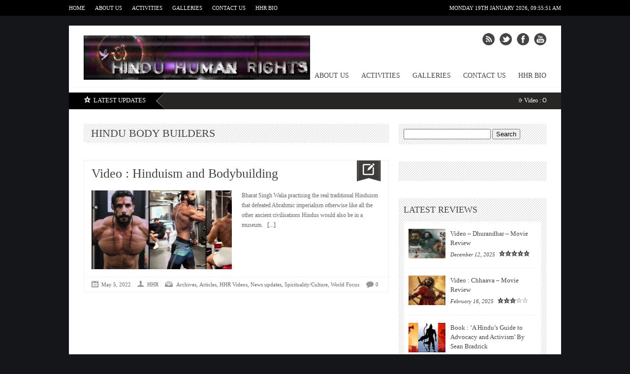

--- FILE ---
content_type: text/html; charset=UTF-8
request_url: https://www.hinduhumanrights.info/tag/hindu-body-builders/
body_size: 16103
content:
<!DOCTYPE html>
<html  xmlns:fb="https://www.facebook.com/2008/fbml"  xmlns:og="http://ogp.me/ns#" lang="en-US">
<head>

<meta http-equiv="content-type" content="text/html; charset=utf-8" />
<title>HHR News   |  hindu body builders</title>
 
<link rel="alternate" type="application/rss+xml" title="HHR News RSS Feed" href="http://feeds.feedburner.com/hinduhumanrightsnewsmagazine" /> 

<link rel="shortcut icon" href="https://www.hinduhumanrights.info/wp-content/uploads/2019/11/Fav1.jpg" />

<!--Stylesheets-->
<link rel="stylesheet" href="https://www.hinduhumanrights.info/wp-content/themes/Backstreet/css/reset.css" type="text/css" />
<link rel="stylesheet" href="https://www.hinduhumanrights.info/wp-content/themes/Backstreet/css/text.css" type="text/css" />
<link rel="stylesheet" href="https://www.hinduhumanrights.info/wp-content/themes/Backstreet/css/960.css" type="text/css" />
<link rel="stylesheet" href="https://www.hinduhumanrights.info/wp-content/themes/Backstreet/js/colorbox/colorbox.css" type="text/css" />
<link rel="stylesheet" href="https://www.hinduhumanrights.info/wp-content/themes/Backstreet/css/prettyPhoto.css" type="text/css" />
<link rel="stylesheet" href="https://www.hinduhumanrights.info/wp-content/themes/Backstreet/style.css" type="text/css" />
<link rel="stylesheet" href="https://www.hinduhumanrights.info/wp-content/themes/Backstreet/css/nivo-slider.css" type="text/css" />
<link href="http://fonts.googleapis.com/css?family=Patua+One|Patua+One|" rel="stylesheet" type="text/css" />

<!--Jquery-->

<!--CSS Options-->
<style type="text/css" media="screen">
	body, .magazine-widget .block-small h3, .block-tabs .description h3, .magazine-widget .block-small-noimage h3, .related-post h6, .postForm textarea { font-family: 'Verdana'; }
	.picture_title a, .picture_counter, ul#filter a, ul.tabs-sidebar li a, ul.tabs li a, .postForm .submit, .nav-left, .nav-right, .button a, .pagination, .nivoSlider a, .nivo-caption .date-info, .nivo-caption a, .comment-submit, .title-social, .commenters, .widget-footer-title, .single-title h1, .comment-author .name, .author-title a, .content-title p, .bottomNav a, .title-404 span, h1, h2, h3, h4, h5, h6 {
	font-family: 'Patua One';
	}
	.mainNav a, .bottomNav a { font-family: 'Patua One'; }
    html {
        background-color:#15161a;
		    }
	 body {
	 			
    }
	.current-menu-parent a, .current-menu-item a  { color:#777; }
	.mainNav li  > ul li a:hover, .error_msg, readmore, a:hover, .single-content ul.tabs li a:hover, .single-content ul.tabs li a.active, h5.toggle a:hover, .nivo-caption a:hover{
	 	color:#BA0D16;
	}
	.nivo-prevNav:hover { background:#BA0D16 url('https://www.hinduhumanrights.info/wp-content/themes/Backstreet/images/nivo-left-arrow.png') no-repeat 50% 50%; }
	.nivo-nextNav:hover { background:#BA0D16 url('https://www.hinduhumanrights.info/wp-content/themes/Backstreet/images/nivo-right-arrow.png') no-repeat 50% 50%; }
	.tagcloud a:hover, .reply-comment:hover, .comment-submit:hover, .pagination a:hover, .pagination span.current, .postForm .submit:hover, ul#filter li.current a, ul#filter li a.current, ul#filter a:hover { background:#BA0D16; }
	.postForm .error { border: 1px solid #BA0D16; }
	.header { position:relative; height:90px; }
	.top { background:#000000; }
				.spotlight-title { background:#000000 url('https://www.hinduhumanrights.info/wp-content/themes/Backstreet/images/side-title-spotlight.png') no-repeat right; }
	
</style>

<meta name='robots' content='max-image-preview:large' />
<link rel='dns-prefetch' href='//cdn.canvasjs.com' />
<link rel="alternate" type="application/rss+xml" title="HHR News &raquo; hindu body builders Tag Feed" href="https://www.hinduhumanrights.info/tag/hindu-body-builders/feed/" />
<style id='wp-img-auto-sizes-contain-inline-css' type='text/css'>
img:is([sizes=auto i],[sizes^="auto," i]){contain-intrinsic-size:3000px 1500px}
/*# sourceURL=wp-img-auto-sizes-contain-inline-css */
</style>
<style id='wp-emoji-styles-inline-css' type='text/css'>

	img.wp-smiley, img.emoji {
		display: inline !important;
		border: none !important;
		box-shadow: none !important;
		height: 1em !important;
		width: 1em !important;
		margin: 0 0.07em !important;
		vertical-align: -0.1em !important;
		background: none !important;
		padding: 0 !important;
	}
/*# sourceURL=wp-emoji-styles-inline-css */
</style>
<style id='wp-block-library-inline-css' type='text/css'>
:root{--wp-block-synced-color:#7a00df;--wp-block-synced-color--rgb:122,0,223;--wp-bound-block-color:var(--wp-block-synced-color);--wp-editor-canvas-background:#ddd;--wp-admin-theme-color:#007cba;--wp-admin-theme-color--rgb:0,124,186;--wp-admin-theme-color-darker-10:#006ba1;--wp-admin-theme-color-darker-10--rgb:0,107,160.5;--wp-admin-theme-color-darker-20:#005a87;--wp-admin-theme-color-darker-20--rgb:0,90,135;--wp-admin-border-width-focus:2px}@media (min-resolution:192dpi){:root{--wp-admin-border-width-focus:1.5px}}.wp-element-button{cursor:pointer}:root .has-very-light-gray-background-color{background-color:#eee}:root .has-very-dark-gray-background-color{background-color:#313131}:root .has-very-light-gray-color{color:#eee}:root .has-very-dark-gray-color{color:#313131}:root .has-vivid-green-cyan-to-vivid-cyan-blue-gradient-background{background:linear-gradient(135deg,#00d084,#0693e3)}:root .has-purple-crush-gradient-background{background:linear-gradient(135deg,#34e2e4,#4721fb 50%,#ab1dfe)}:root .has-hazy-dawn-gradient-background{background:linear-gradient(135deg,#faaca8,#dad0ec)}:root .has-subdued-olive-gradient-background{background:linear-gradient(135deg,#fafae1,#67a671)}:root .has-atomic-cream-gradient-background{background:linear-gradient(135deg,#fdd79a,#004a59)}:root .has-nightshade-gradient-background{background:linear-gradient(135deg,#330968,#31cdcf)}:root .has-midnight-gradient-background{background:linear-gradient(135deg,#020381,#2874fc)}:root{--wp--preset--font-size--normal:16px;--wp--preset--font-size--huge:42px}.has-regular-font-size{font-size:1em}.has-larger-font-size{font-size:2.625em}.has-normal-font-size{font-size:var(--wp--preset--font-size--normal)}.has-huge-font-size{font-size:var(--wp--preset--font-size--huge)}.has-text-align-center{text-align:center}.has-text-align-left{text-align:left}.has-text-align-right{text-align:right}.has-fit-text{white-space:nowrap!important}#end-resizable-editor-section{display:none}.aligncenter{clear:both}.items-justified-left{justify-content:flex-start}.items-justified-center{justify-content:center}.items-justified-right{justify-content:flex-end}.items-justified-space-between{justify-content:space-between}.screen-reader-text{border:0;clip-path:inset(50%);height:1px;margin:-1px;overflow:hidden;padding:0;position:absolute;width:1px;word-wrap:normal!important}.screen-reader-text:focus{background-color:#ddd;clip-path:none;color:#444;display:block;font-size:1em;height:auto;left:5px;line-height:normal;padding:15px 23px 14px;text-decoration:none;top:5px;width:auto;z-index:100000}html :where(.has-border-color){border-style:solid}html :where([style*=border-top-color]){border-top-style:solid}html :where([style*=border-right-color]){border-right-style:solid}html :where([style*=border-bottom-color]){border-bottom-style:solid}html :where([style*=border-left-color]){border-left-style:solid}html :where([style*=border-width]){border-style:solid}html :where([style*=border-top-width]){border-top-style:solid}html :where([style*=border-right-width]){border-right-style:solid}html :where([style*=border-bottom-width]){border-bottom-style:solid}html :where([style*=border-left-width]){border-left-style:solid}html :where(img[class*=wp-image-]){height:auto;max-width:100%}:where(figure){margin:0 0 1em}html :where(.is-position-sticky){--wp-admin--admin-bar--position-offset:var(--wp-admin--admin-bar--height,0px)}@media screen and (max-width:600px){html :where(.is-position-sticky){--wp-admin--admin-bar--position-offset:0px}}

/*# sourceURL=wp-block-library-inline-css */
</style><style id='global-styles-inline-css' type='text/css'>
:root{--wp--preset--aspect-ratio--square: 1;--wp--preset--aspect-ratio--4-3: 4/3;--wp--preset--aspect-ratio--3-4: 3/4;--wp--preset--aspect-ratio--3-2: 3/2;--wp--preset--aspect-ratio--2-3: 2/3;--wp--preset--aspect-ratio--16-9: 16/9;--wp--preset--aspect-ratio--9-16: 9/16;--wp--preset--color--black: #000000;--wp--preset--color--cyan-bluish-gray: #abb8c3;--wp--preset--color--white: #ffffff;--wp--preset--color--pale-pink: #f78da7;--wp--preset--color--vivid-red: #cf2e2e;--wp--preset--color--luminous-vivid-orange: #ff6900;--wp--preset--color--luminous-vivid-amber: #fcb900;--wp--preset--color--light-green-cyan: #7bdcb5;--wp--preset--color--vivid-green-cyan: #00d084;--wp--preset--color--pale-cyan-blue: #8ed1fc;--wp--preset--color--vivid-cyan-blue: #0693e3;--wp--preset--color--vivid-purple: #9b51e0;--wp--preset--gradient--vivid-cyan-blue-to-vivid-purple: linear-gradient(135deg,rgb(6,147,227) 0%,rgb(155,81,224) 100%);--wp--preset--gradient--light-green-cyan-to-vivid-green-cyan: linear-gradient(135deg,rgb(122,220,180) 0%,rgb(0,208,130) 100%);--wp--preset--gradient--luminous-vivid-amber-to-luminous-vivid-orange: linear-gradient(135deg,rgb(252,185,0) 0%,rgb(255,105,0) 100%);--wp--preset--gradient--luminous-vivid-orange-to-vivid-red: linear-gradient(135deg,rgb(255,105,0) 0%,rgb(207,46,46) 100%);--wp--preset--gradient--very-light-gray-to-cyan-bluish-gray: linear-gradient(135deg,rgb(238,238,238) 0%,rgb(169,184,195) 100%);--wp--preset--gradient--cool-to-warm-spectrum: linear-gradient(135deg,rgb(74,234,220) 0%,rgb(151,120,209) 20%,rgb(207,42,186) 40%,rgb(238,44,130) 60%,rgb(251,105,98) 80%,rgb(254,248,76) 100%);--wp--preset--gradient--blush-light-purple: linear-gradient(135deg,rgb(255,206,236) 0%,rgb(152,150,240) 100%);--wp--preset--gradient--blush-bordeaux: linear-gradient(135deg,rgb(254,205,165) 0%,rgb(254,45,45) 50%,rgb(107,0,62) 100%);--wp--preset--gradient--luminous-dusk: linear-gradient(135deg,rgb(255,203,112) 0%,rgb(199,81,192) 50%,rgb(65,88,208) 100%);--wp--preset--gradient--pale-ocean: linear-gradient(135deg,rgb(255,245,203) 0%,rgb(182,227,212) 50%,rgb(51,167,181) 100%);--wp--preset--gradient--electric-grass: linear-gradient(135deg,rgb(202,248,128) 0%,rgb(113,206,126) 100%);--wp--preset--gradient--midnight: linear-gradient(135deg,rgb(2,3,129) 0%,rgb(40,116,252) 100%);--wp--preset--font-size--small: 13px;--wp--preset--font-size--medium: 20px;--wp--preset--font-size--large: 36px;--wp--preset--font-size--x-large: 42px;--wp--preset--spacing--20: 0.44rem;--wp--preset--spacing--30: 0.67rem;--wp--preset--spacing--40: 1rem;--wp--preset--spacing--50: 1.5rem;--wp--preset--spacing--60: 2.25rem;--wp--preset--spacing--70: 3.38rem;--wp--preset--spacing--80: 5.06rem;--wp--preset--shadow--natural: 6px 6px 9px rgba(0, 0, 0, 0.2);--wp--preset--shadow--deep: 12px 12px 50px rgba(0, 0, 0, 0.4);--wp--preset--shadow--sharp: 6px 6px 0px rgba(0, 0, 0, 0.2);--wp--preset--shadow--outlined: 6px 6px 0px -3px rgb(255, 255, 255), 6px 6px rgb(0, 0, 0);--wp--preset--shadow--crisp: 6px 6px 0px rgb(0, 0, 0);}:where(.is-layout-flex){gap: 0.5em;}:where(.is-layout-grid){gap: 0.5em;}body .is-layout-flex{display: flex;}.is-layout-flex{flex-wrap: wrap;align-items: center;}.is-layout-flex > :is(*, div){margin: 0;}body .is-layout-grid{display: grid;}.is-layout-grid > :is(*, div){margin: 0;}:where(.wp-block-columns.is-layout-flex){gap: 2em;}:where(.wp-block-columns.is-layout-grid){gap: 2em;}:where(.wp-block-post-template.is-layout-flex){gap: 1.25em;}:where(.wp-block-post-template.is-layout-grid){gap: 1.25em;}.has-black-color{color: var(--wp--preset--color--black) !important;}.has-cyan-bluish-gray-color{color: var(--wp--preset--color--cyan-bluish-gray) !important;}.has-white-color{color: var(--wp--preset--color--white) !important;}.has-pale-pink-color{color: var(--wp--preset--color--pale-pink) !important;}.has-vivid-red-color{color: var(--wp--preset--color--vivid-red) !important;}.has-luminous-vivid-orange-color{color: var(--wp--preset--color--luminous-vivid-orange) !important;}.has-luminous-vivid-amber-color{color: var(--wp--preset--color--luminous-vivid-amber) !important;}.has-light-green-cyan-color{color: var(--wp--preset--color--light-green-cyan) !important;}.has-vivid-green-cyan-color{color: var(--wp--preset--color--vivid-green-cyan) !important;}.has-pale-cyan-blue-color{color: var(--wp--preset--color--pale-cyan-blue) !important;}.has-vivid-cyan-blue-color{color: var(--wp--preset--color--vivid-cyan-blue) !important;}.has-vivid-purple-color{color: var(--wp--preset--color--vivid-purple) !important;}.has-black-background-color{background-color: var(--wp--preset--color--black) !important;}.has-cyan-bluish-gray-background-color{background-color: var(--wp--preset--color--cyan-bluish-gray) !important;}.has-white-background-color{background-color: var(--wp--preset--color--white) !important;}.has-pale-pink-background-color{background-color: var(--wp--preset--color--pale-pink) !important;}.has-vivid-red-background-color{background-color: var(--wp--preset--color--vivid-red) !important;}.has-luminous-vivid-orange-background-color{background-color: var(--wp--preset--color--luminous-vivid-orange) !important;}.has-luminous-vivid-amber-background-color{background-color: var(--wp--preset--color--luminous-vivid-amber) !important;}.has-light-green-cyan-background-color{background-color: var(--wp--preset--color--light-green-cyan) !important;}.has-vivid-green-cyan-background-color{background-color: var(--wp--preset--color--vivid-green-cyan) !important;}.has-pale-cyan-blue-background-color{background-color: var(--wp--preset--color--pale-cyan-blue) !important;}.has-vivid-cyan-blue-background-color{background-color: var(--wp--preset--color--vivid-cyan-blue) !important;}.has-vivid-purple-background-color{background-color: var(--wp--preset--color--vivid-purple) !important;}.has-black-border-color{border-color: var(--wp--preset--color--black) !important;}.has-cyan-bluish-gray-border-color{border-color: var(--wp--preset--color--cyan-bluish-gray) !important;}.has-white-border-color{border-color: var(--wp--preset--color--white) !important;}.has-pale-pink-border-color{border-color: var(--wp--preset--color--pale-pink) !important;}.has-vivid-red-border-color{border-color: var(--wp--preset--color--vivid-red) !important;}.has-luminous-vivid-orange-border-color{border-color: var(--wp--preset--color--luminous-vivid-orange) !important;}.has-luminous-vivid-amber-border-color{border-color: var(--wp--preset--color--luminous-vivid-amber) !important;}.has-light-green-cyan-border-color{border-color: var(--wp--preset--color--light-green-cyan) !important;}.has-vivid-green-cyan-border-color{border-color: var(--wp--preset--color--vivid-green-cyan) !important;}.has-pale-cyan-blue-border-color{border-color: var(--wp--preset--color--pale-cyan-blue) !important;}.has-vivid-cyan-blue-border-color{border-color: var(--wp--preset--color--vivid-cyan-blue) !important;}.has-vivid-purple-border-color{border-color: var(--wp--preset--color--vivid-purple) !important;}.has-vivid-cyan-blue-to-vivid-purple-gradient-background{background: var(--wp--preset--gradient--vivid-cyan-blue-to-vivid-purple) !important;}.has-light-green-cyan-to-vivid-green-cyan-gradient-background{background: var(--wp--preset--gradient--light-green-cyan-to-vivid-green-cyan) !important;}.has-luminous-vivid-amber-to-luminous-vivid-orange-gradient-background{background: var(--wp--preset--gradient--luminous-vivid-amber-to-luminous-vivid-orange) !important;}.has-luminous-vivid-orange-to-vivid-red-gradient-background{background: var(--wp--preset--gradient--luminous-vivid-orange-to-vivid-red) !important;}.has-very-light-gray-to-cyan-bluish-gray-gradient-background{background: var(--wp--preset--gradient--very-light-gray-to-cyan-bluish-gray) !important;}.has-cool-to-warm-spectrum-gradient-background{background: var(--wp--preset--gradient--cool-to-warm-spectrum) !important;}.has-blush-light-purple-gradient-background{background: var(--wp--preset--gradient--blush-light-purple) !important;}.has-blush-bordeaux-gradient-background{background: var(--wp--preset--gradient--blush-bordeaux) !important;}.has-luminous-dusk-gradient-background{background: var(--wp--preset--gradient--luminous-dusk) !important;}.has-pale-ocean-gradient-background{background: var(--wp--preset--gradient--pale-ocean) !important;}.has-electric-grass-gradient-background{background: var(--wp--preset--gradient--electric-grass) !important;}.has-midnight-gradient-background{background: var(--wp--preset--gradient--midnight) !important;}.has-small-font-size{font-size: var(--wp--preset--font-size--small) !important;}.has-medium-font-size{font-size: var(--wp--preset--font-size--medium) !important;}.has-large-font-size{font-size: var(--wp--preset--font-size--large) !important;}.has-x-large-font-size{font-size: var(--wp--preset--font-size--x-large) !important;}
/*# sourceURL=global-styles-inline-css */
</style>

<style id='classic-theme-styles-inline-css' type='text/css'>
/*! This file is auto-generated */
.wp-block-button__link{color:#fff;background-color:#32373c;border-radius:9999px;box-shadow:none;text-decoration:none;padding:calc(.667em + 2px) calc(1.333em + 2px);font-size:1.125em}.wp-block-file__button{background:#32373c;color:#fff;text-decoration:none}
/*# sourceURL=/wp-includes/css/classic-themes.min.css */
</style>
<link rel='stylesheet' id='dashicons-css' href='https://www.hinduhumanrights.info/wp-includes/css/dashicons.min.css?ver=6.9' type='text/css' media='all' />
<link rel='stylesheet' id='admin-bar-css' href='https://www.hinduhumanrights.info/wp-includes/css/admin-bar.min.css?ver=6.9' type='text/css' media='all' />
<style id='admin-bar-inline-css' type='text/css'>

    .canvasjs-chart-credit{
        display: none !important;
    }
    #vtrtsFreeChart canvas {
    border-radius: 6px;
}

.vtrts-free-adminbar-weekly-title {
    font-weight: bold;
    font-size: 14px;
    color: #fff;
    margin-bottom: 6px;
}

        #wpadminbar #wp-admin-bar-vtrts_free_top_button .ab-icon:before {
            content: "\f185";
            color: #1DAE22;
            top: 3px;
        }
    #wp-admin-bar-vtrts_pro_top_button .ab-item {
        min-width: 180px;
    }
    .vtrts-free-adminbar-dropdown {
        min-width: 420px ;
        padding: 18px 18px 12px 18px;
        background: #23282d;
        color: #fff;
        border-radius: 8px;
        box-shadow: 0 4px 24px rgba(0,0,0,0.15);
        margin-top: 10px;
    }
    .vtrts-free-adminbar-grid {
        display: grid;
        grid-template-columns: 1fr 1fr;
        gap: 18px 18px; /* row-gap column-gap */
        margin-bottom: 18px;
    }
    .vtrts-free-adminbar-card {
        background: #2c3338;
        border-radius: 8px;
        padding: 18px 18px 12px 18px;
        box-shadow: 0 2px 8px rgba(0,0,0,0.07);
        display: flex;
        flex-direction: column;
        align-items: flex-start;
    }
    /* Extra margin for the right column */
    .vtrts-free-adminbar-card:nth-child(2),
    .vtrts-free-adminbar-card:nth-child(4) {
        margin-left: 10px !important;
        padding-left: 10px !important;
                padding-top: 6px !important;

        margin-right: 10px !important;
        padding-right : 10px !important;
        margin-top: 10px !important;
    }
    .vtrts-free-adminbar-card:nth-child(1),
    .vtrts-free-adminbar-card:nth-child(3) {
        margin-left: 10px !important;
        padding-left: 10px !important;
                padding-top: 6px !important;

        margin-top: 10px !important;
                padding-right : 10px !important;

    }
    /* Extra margin for the bottom row */
    .vtrts-free-adminbar-card:nth-child(3),
    .vtrts-free-adminbar-card:nth-child(4) {
        margin-top: 6px !important;
        padding-top: 6px !important;
        margin-top: 10px !important;
    }
    .vtrts-free-adminbar-card-title {
        font-size: 14px;
        font-weight: 800;
        margin-bottom: 6px;
        color: #fff;
    }
    .vtrts-free-adminbar-card-value {
        font-size: 22px;
        font-weight: bold;
        color: #1DAE22;
        margin-bottom: 4px;
    }
    .vtrts-free-adminbar-card-sub {
        font-size: 12px;
        color: #aaa;
    }
    .vtrts-free-adminbar-btn-wrap {
        text-align: center;
        margin-top: 8px;
    }

    #wp-admin-bar-vtrts_free_top_button .ab-item{
    min-width: 80px !important;
        padding: 0px !important;
    .vtrts-free-adminbar-btn {
        display: inline-block;
        background: #1DAE22;
        color: #fff !important;
        font-weight: bold;
        padding: 8px 28px;
        border-radius: 6px;
        text-decoration: none;
        font-size: 15px;
        transition: background 0.2s;
        margin-top: 8px;
    }
    .vtrts-free-adminbar-btn:hover {
        background: #15991b;
        color: #fff !important;
    }

    .vtrts-free-adminbar-dropdown-wrap { min-width: 0; padding: 0; }
    #wpadminbar #wp-admin-bar-vtrts_free_top_button .vtrts-free-adminbar-dropdown { display: none; position: absolute; left: 0; top: 100%; z-index: 99999; }
    #wpadminbar #wp-admin-bar-vtrts_free_top_button:hover .vtrts-free-adminbar-dropdown { display: block; }
    
        .ab-empty-item #wp-admin-bar-vtrts_free_top_button-default .ab-empty-item{
    height:0px !important;
    padding :0px !important;
     }
            #wpadminbar .quicklinks .ab-empty-item{
        padding:0px !important;
    }
    .vtrts-free-adminbar-dropdown {
    min-width: 420px;
    padding: 18px 18px 12px 18px;
    background: #23282d;
    color: #fff;
    border-radius: 12px; /* more rounded */
    box-shadow: 0 8px 32px rgba(0,0,0,0.25); /* deeper shadow */
    margin-top: 10px;
}

.vtrts-free-adminbar-btn-wrap {
    text-align: center;
    margin-top: 18px; /* more space above */
}

.vtrts-free-adminbar-btn {
    display: inline-block;
    background: #1DAE22;
    color: #fff !important;
    font-weight: bold;
    padding: 5px 22px;
    border-radius: 8px;
    text-decoration: none;
    font-size: 17px;
    transition: background 0.2s, box-shadow 0.2s;
    margin-top: 8px;
    box-shadow: 0 2px 8px rgba(29,174,34,0.15);
    text-align: center;
    line-height: 1.6;
    
}
.vtrts-free-adminbar-btn:hover {
    background: #15991b;
    color: #fff !important;
    box-shadow: 0 4px 16px rgba(29,174,34,0.25);
}
    


/*# sourceURL=admin-bar-inline-css */
</style>
<script type="text/javascript" src="https://www.hinduhumanrights.info/wp-includes/js/jquery/jquery.min.js?ver=3.7.1" id="jquery-core-js"></script>
<script type="text/javascript" src="https://www.hinduhumanrights.info/wp-includes/js/jquery/jquery-migrate.min.js?ver=3.4.1" id="jquery-migrate-js"></script>
<script type="text/javascript" src="https://www.hinduhumanrights.info/wp-content/themes/Backstreet/js/jcarousellite_1.0.1.pack.js?ver=6.9" id="jCarouselLite-js"></script>
<script type="text/javascript" src="https://www.hinduhumanrights.info/wp-content/themes/Backstreet/js/custom.js?ver=6.9" id="TiktakCustom-js"></script>
<script type="text/javascript" src="https://www.hinduhumanrights.info/wp-content/themes/Backstreet/js/jquery.nivo.slider.pack.js?ver=6.9" id="nivo-js"></script>
<script type="text/javascript" src="https://www.hinduhumanrights.info/wp-content/themes/Backstreet/js/colorbox/jquery.colorbox-min.js?ver=6.9" id="jquery.colorbox-js"></script>
<script type="text/javascript" src="https://www.hinduhumanrights.info/wp-content/themes/Backstreet/js/jquery.prettyPhoto.js?ver=6.9" id="jquery.prettyPhoto-js"></script>
<script type="text/javascript" src="https://www.hinduhumanrights.info/wp-content/themes/Backstreet/js/scrolltopcontrol.js?ver=6.9" id="scrollTop-js"></script>
<script type="text/javascript" src="https://www.hinduhumanrights.info/wp-content/themes/Backstreet/js/jquery.li-scroller.1.0.js?ver=6.9" id="Ticker-js"></script>
<script type="text/javascript" id="ahc_front_js-js-extra">
/* <![CDATA[ */
var ahc_ajax_front = {"ajax_url":"https://www.hinduhumanrights.info/wp-admin/admin-ajax.php","plugin_url":"https://www.hinduhumanrights.info/wp-content/plugins/visitors-traffic-real-time-statistics/","page_id":"Tag: \u003Cspan\u003Ehindu body builders\u003C/span\u003E","page_title":"","post_type":""};
//# sourceURL=ahc_front_js-js-extra
/* ]]> */
</script>
<script type="text/javascript" src="https://www.hinduhumanrights.info/wp-content/plugins/visitors-traffic-real-time-statistics/js/front.js?ver=6.9" id="ahc_front_js-js"></script>
<link rel="https://api.w.org/" href="https://www.hinduhumanrights.info/wp-json/" /><link rel="alternate" title="JSON" type="application/json" href="https://www.hinduhumanrights.info/wp-json/wp/v2/tags/7435" /><link rel="EditURI" type="application/rsd+xml" title="RSD" href="https://www.hinduhumanrights.info/xmlrpc.php?rsd" />
<meta name="generator" content="WordPress 6.9" />
<meta property="fb:app_id" content=""><meta property="fb:admins" content="">            <div id="fb-root"></div>
            <script>(function (d, s, id) {
                    var js, fjs = d.getElementsByTagName(s)[0];
                    if (d.getElementById(id))
                        return;
                    js = d.createElement(s);
                    js.id = id;
                    js.src = "//connect.facebook.net/en_US/sdk.js#xfbml=1&version=v2.0";
                    fjs.parentNode.insertBefore(js, fjs);
                }(document, 'script', 'facebook-jssdk'));</script>
            <link rel="icon" href="https://www.hinduhumanrights.info/wp-content/uploads/2021/11/cropped-boy-icon-32x32.jpg" sizes="32x32" />
<link rel="icon" href="https://www.hinduhumanrights.info/wp-content/uploads/2021/11/cropped-boy-icon-192x192.jpg" sizes="192x192" />
<link rel="apple-touch-icon" href="https://www.hinduhumanrights.info/wp-content/uploads/2021/11/cropped-boy-icon-180x180.jpg" />
<meta name="msapplication-TileImage" content="https://www.hinduhumanrights.info/wp-content/uploads/2021/11/cropped-boy-icon-270x270.jpg" />

<script type='text/javascript'>
jQuery(window).load(function() {
	// Implementation of Nivo Slider
    jQuery('#slider').nivoSlider({
		effect: 'slideInLeft',
		pauseTime: 5000,
		controlNav: true,
        directionNav: true,
        directionNavHide: true,
		captionOpacity: 0.9	});
		
	// PrettyPhoto
	jQuery("a[rel^='prettyPhoto']").prettyPhoto({animation_speed:'fast',theme:'dark_rounded', autoplay_slideshow: false});

});
</script>
<!-- Global site tag (gtag.js) - Google Analytics -->
<script async src="https://www.googletagmanager.com/gtag/js?id=UA-149770157-1"></script>
<script>
  window.dataLayer = window.dataLayer || [];
  function gtag(){dataLayer.push(arguments);}
  gtag('js', new Date());

  gtag('config', 'UA-149770157-1');
</script>
</head>

<body class="archive tag tag-hindu-body-builders tag-7435 wp-theme-Backstreet">
<!-- Begin Top -->
<div class="top">
	<div class="top-wrap">
		<!-- Begin Top Navigation -->
		<div class="top-nav-wrapper">
			<div class="menu-108-container"><ul id="menu-108" class="topNav"><li id="menu-item-45281" class="menu-item menu-item-type-custom menu-item-object-custom menu-item-home menu-item-45281"><a href="https://www.hinduhumanrights.info/">Home</a></li>
<li id="menu-item-382" class="menu-item menu-item-type-post_type menu-item-object-page menu-item-382"><a href="https://www.hinduhumanrights.info/about-us/">About Us</a></li>
<li id="menu-item-396" class="menu-item menu-item-type-taxonomy menu-item-object-category menu-item-396"><a href="https://www.hinduhumanrights.info/category/hhr-activities-press-releases/">Activities</a></li>
<li id="menu-item-15002" class="menu-item menu-item-type-post_type menu-item-object-page menu-item-15002"><a href="https://www.hinduhumanrights.info/galleries/">Galleries</a></li>
<li id="menu-item-45280" class="menu-item menu-item-type-post_type menu-item-object-page menu-item-45280"><a href="https://www.hinduhumanrights.info/contact-us/">Contact Us</a></li>
<li id="menu-item-48227" class="menu-item menu-item-type-post_type menu-item-object-page menu-item-48227"><a href="https://www.hinduhumanrights.info/hhr-bio/">HHR Bio</a></li>
</ul></div>		</div>
		<!-- End Top Navigation -->
				<!-- Begin Date -->
		<div class="datetime">
			Monday 19th January 2026, 			<span id="theTime"></span>
		</div>
		<!-- End Date -->
			</div>
</div>
<!-- End Top -->
<!-- Begin General -->
<div class="general">
<!-- Begin Container -->
<div class="container">
	<!-- Begin Top Container 960 gs -->
	<div class="header container_12">
			<!-- Begin Logo Header -->
			<div class="grid_4 logo-header">
								<a href='https://www.hinduhumanrights.info'><img src="https://www.hinduhumanrights.info/wp-content/uploads/2019/11/Newlog8.jpg" alt="HHR News" /></a>
			</div>
			<!-- End Logo Header -->	
			<!-- Begin Header Content -->
			<div class="grid_8 prefix_4 header-content">
					
				
								<!-- Begin Social Header -->
				<div class="social-header">
					<ul>
													<li class="rss"><a target="new" href="http://feeds.feedburner.com/hinduhumanrightsnewsmagazine"></a></li>
																			<li class="twitter"><a target="new" href="http://www.twitter.com/https://twitter.com/hhrLondon"></a></li>
																			<li class="facebook"><a target="new" href="http://www.facebook.com/69641119075"></a></li>
																															<li class="youtube"><a target="new" href="http://www.youtube.com/channel/UCgVB0VtWhAZ4iLUFyanspmA/videos"></a></li>
																													</ul>
				</div>
				<!-- End Social Header -->
					
			</div>
			<!-- End Header Content -->
	</div>
	<!-- End Top Container 960 gs -->
	<div class="container_12">
		<!-- Begin Main Navigation -->
		<div class="grid_12 main-nav-wrapper">
			<div class="menu-108-container"><ul id="menu-109" class="mainNav"><li class="menu-item menu-item-type-custom menu-item-object-custom menu-item-home menu-item-45281"><a href="https://www.hinduhumanrights.info/">Home</a></li>
<li class="menu-item menu-item-type-post_type menu-item-object-page menu-item-382"><a href="https://www.hinduhumanrights.info/about-us/">About Us</a></li>
<li class="menu-item menu-item-type-taxonomy menu-item-object-category menu-item-396"><a href="https://www.hinduhumanrights.info/category/hhr-activities-press-releases/">Activities</a></li>
<li class="menu-item menu-item-type-post_type menu-item-object-page menu-item-15002"><a href="https://www.hinduhumanrights.info/galleries/">Galleries</a></li>
<li class="menu-item menu-item-type-post_type menu-item-object-page menu-item-45280"><a href="https://www.hinduhumanrights.info/contact-us/">Contact Us</a></li>
<li class="menu-item menu-item-type-post_type menu-item-object-page menu-item-48227"><a href="https://www.hinduhumanrights.info/hhr-bio/">HHR Bio</a></li>
</ul></div>		</div>
		<!-- End Main Navigation -->
	</div>
	<div class="clear"></div>
	<div class="line-head"></div>
	<div class="clear"></div>
			<!-- Begin Spotlight -->
		<div class="side-corner">
			<div class="spotlight">
												<h6 class="spotlight-title"><span><img src="https://www.hinduhumanrights.info/wp-content/themes/Backstreet/images/star-spotlight.png" height="16" width="15"/></span>latest updates</h6>
				<ul id="ticker">
																	<li><a href='https://www.hinduhumanrights.info/video-once-iran-is-free-we-can-start-an-entirely-new-chapter-with-india/'>Video : Once Iran is Free, We Can Start An Entirely New Chapter&#8217; With India </a>
						</li>
																	<li><a href='https://www.hinduhumanrights.info/video-real-hindus-grab-arab-colonised-slaves-pimping-hindu-girls-in-india/'>Video : Real Hindus Grab Arab Colonised Slaves Pimping &#8216;Hindu&#8217; Girls In India </a>
						</li>
																	<li><a href='https://www.hinduhumanrights.info/video-a-28-year-old-hindu-auto-rickshaw-driver-murdered-in-bangladesh/'>Video : A 28-Year-Old Hindu Auto-Rickshaw Driver Murdered In Bangladesh </a>
						</li>
																	<li><a href='https://www.hinduhumanrights.info/video-hindu-farmer-killed-in-sindh-triggers-protests-india-calls-out-pakistans-lecturing-on-minorities/'>Video : Hindu Farmer Killed In Sindh Triggers Protests, India Calls Out Pakistan&#8217;s Lecturing On Minorities </a>
						</li>
																	<li><a href='https://www.hinduhumanrights.info/video-sathya-sai-babas-devotee-maduro-perp-gangsta-walking-in-ny-global-hindutva-at-the-white-house/'>Video : Sathya Sai Baba&#8217;s Devotee > Maduro Perp Gangsta Walking In NY &#8211; Global Hindutva At The White House ? ? </a>
						</li>
																	<li><a href='https://www.hinduhumanrights.info/video-bangladesh-more-hindus-killed-raped-and-attacked/'>Video : Bangladesh: More Hindus Killed, Raped and Attacked </a>
						</li>
																	<li><a href='https://www.hinduhumanrights.info/video-3rd-hindu-shot-and-killed-in-bangladesh/'>Video : 3rd Hindu Shot and Killed In Bangladesh </a>
						</li>
																	<li><a href='https://www.hinduhumanrights.info/the-cow-in-the-costco-cup-hidden-ingredient-sparks-outrage-with-hindus-and-vegetarians-vegans/'>“The Cow in the Costco Cup&#8221;: &#8216;Hidden&#8217; Ingredient Sparks Outrage With Hindus And Vegetarians-Vegans </a>
						</li>
																	<li><a href='https://www.hinduhumanrights.info/video-hindu-homes-set-on-fire-in-bangladesh/'>Video : Hindu Homes Set On Fire In Bangladesh </a>
						</li>
																	<li><a href='https://www.hinduhumanrights.info/video-thailand-bulldozes-hindu-deity-statue-in-cambodia/'>Video : Thailand Bulldozes Hindu Deity Statue In Cambodia </a>
						</li>
																	<li><a href='https://www.hinduhumanrights.info/paganism-is-on-the-rise-in-britain-this-is-why/'>Paganism Is On The Rise in Britain – This Is Why </a>
						</li>
																	<li><a href='https://www.hinduhumanrights.info/video-disabled-boy-helped-by-his-mum-on-stage-as-chhatrapati-shivaji-maharaj/'>Video : Disabled Boy Helped By His Mum On Stage As Chhatrapati Shivaji Maharaj </a>
						</li>
																	<li><a href='https://www.hinduhumanrights.info/video-a-chaplain-comes-to-defend-hindu-soldier-facing-deportation-over-wearing-tilak-in-us-army/'>Video : A Chaplain Comes To Defend Hindu Soldier Facing Deportation Over Wearing Tilak In US Army </a>
						</li>
																	<li><a href='https://www.hinduhumanrights.info/video-factual-diarrhea-indian-student-drops-truth-bomb-on-pakistans-kashmir-claim-at-oxford-debate/'>Video : &#8216;Factual Diarrhea&#8217;: Indian Student Drops Truth Bomb On Pakistan&#8217;s Kashmir Claim At Oxford Debate </a>
						</li>
																	<li><a href='https://www.hinduhumanrights.info/in-a-country-of-1-billion-hindus-a-hindu-singer-is-threatened-for-singing-jago-ma/'>In A Country Of 1 Billion Hindus A Hindu Singer Is Threatened For Singing ‘Jago Ma&#8217; </a>
						</li>
									</ul>
					
			
						
				
				
							</div>
		</div>
		<!--End Spotlight -->
		
						<div class="clear"></div>
	<!-- Begin Bottom Container 960 gs -->
	<div class="container_12 wrapper">
	
	
	
			
			
			
			
			
			
				
				
	
		
						<!-- Begin Left Sidebar -->						<!-- End Left Sidebar -->							<!-- Begin Content -->			<div class="content grid_8" >				<div class="content-title">				    								<h1>hindu body builders</h1>										</div>				<div class="clear"></div>																	<div class="block-post" id="post-27534" class="post-27534 post type-post status-publish format-standard has-post-thumbnail hentry category-archives category-articles category-hhr-videos category-news-updates category-spiritualityculture category-world-focus tag-bharat-singh-walia tag-hindu-body-builders tag-hindu-martial-arts tag-hindu-warfare tag-hinduism tag-hinduism-and-bodybuilding tag-hindus tag-spotlight">					<a class="-post-icon" href='https://www.hinduhumanrights.info/video-hinduism-and-bodybuilding/' title='Video : Hinduism and Bodybuilding'></a>					<h3 class="post-title"><a href='https://www.hinduhumanrights.info/video-hinduism-and-bodybuilding/' title='Video : Hinduism and Bodybuilding'>Video : Hinduism and Bodybuilding</a></h3>					<div class="clear"></div>															<div class="post-image alignleft">												<a class='preview-icon' rel='prettyPhoto' href='https://www.hinduhumanrights.info/wp-content/uploads/2022/05/Screenshot-2022-05-03-at-07-16-42-Bharat-singh-walia-YouTube.png'><img class="fadeover" src="https://www.hinduhumanrights.info/wp-content/uploads/2022/05/Screenshot-2022-05-03-at-07-16-42-Bharat-singh-walia-YouTube-300x160.png" alt="Video : Hinduism and Bodybuilding" width='285' height='160' /></a>					</div>											<div class="post-content">						<p>Bharat Singh Walia practising the real traditional Hinduism that defeated Abrahmic imperialism otherwise like all the other ancient civilisations Hindus would also be in a museum. &nbsp;<a href='https://www.hinduhumanrights.info/video-hinduism-and-bodybuilding/' title='Video : Hinduism and Bodybuilding' class="readmore"> [...]</a></p>						</div>					<div class="clear"></div>					<div class="post-head">						<span class="info-date">May 5, 2022</span>						<span class="info-author">HHR</span> 						<span class="info-category"><a href="https://www.hinduhumanrights.info/category/archives/" rel="category tag">Archives</a>, <a href="https://www.hinduhumanrights.info/category/articles/" rel="category tag">Articles</a>, <a href="https://www.hinduhumanrights.info/category/hhr-videos/" rel="category tag">HHR Videos</a>, <a href="https://www.hinduhumanrights.info/category/news-updates/" rel="category tag">News updates</a>, <a href="https://www.hinduhumanrights.info/category/spiritualityculture/" rel="category tag">Spirituality/Culture</a>, <a href="https://www.hinduhumanrights.info/category/world-focus/" rel="category tag">World Focus</a></span>						<span class="info-comment"><a href="https://www.hinduhumanrights.info/video-hinduism-and-bodybuilding/#respond">0</a></span>					</div>				</div>				<div class="clear"></div>								<div class="clear"></div>								</div>			<!-- End Content -->						<!-- Begin Right Sidebar -->						<div class="right-sidebar grid_4">					<div class="widget"><form role="search" method="get" id="searchform" class="searchform" action="https://www.hinduhumanrights.info/">
				<div>
					<label class="screen-reader-text" for="s">Search for:</label>
					<input type="text" value="" name="s" id="s" />
					<input type="submit" id="searchsubmit" value="Search" />
				</div>
			</form></div><div class="widget"><div class="fb_loader" style="text-align: center !important;"><img src="https://www.hinduhumanrights.info/wp-content/plugins/facebook-pagelike-widget/loader.gif" alt="Facebook Pagelike Widget" /></div><div id="fb-root"></div>
        <div class="fb-page" data-href="https://www.facebook.com/Hinduhumanrights" data-width="300" data-height="500" data-small-header="false" data-adapt-container-width="false" data-hide-cover="false" data-show-facepile="true" hide_cta="false" data-tabs="" data-lazy="false"></div></div>        <!-- A WordPress plugin developed by Milap Patel -->
    <div class="widget">		<!-- BEGIN WIDGET -->
		<h3 class="sidebar-widget-title"><span>Latest Reviews</span></h3>					<div class="tab_content">
																			<div class="block-tabs">
																				<div class="tabs-image"><a class="reviews-icon" href='https://www.hinduhumanrights.info/review/video-dhurandhar-movie-review/' title='Video &#8211; Dhurandhar &#8211; Movie Review'><img class="fadeover" src="https://www.hinduhumanrights.info/wp-content/uploads/2025/12/Dhurandhar-75x60.jpg" alt="Video &#8211; Dhurandhar &#8211; Movie Review"  width='75' height='60' /></a>
							</div>
												<div class="description">
							<h3><a href='https://www.hinduhumanrights.info/review/video-dhurandhar-movie-review/' title='Video &#8211; Dhurandhar &#8211; Movie Review'>Video &#8211; Dhurandhar &#8211; Movie Review</a></h3>
							<div class="tabs-meta">
								December 12, 2025 
							</div>
														<div class="review">
								<span><img src="https://www.hinduhumanrights.info/wp-content/themes/Backstreet/images/stars2/5.png" alt="" /></span>
							</div>
													</div>	
					</div>
										<div class="block-tabs">
																				<div class="tabs-image"><a class="reviews-icon" href='https://www.hinduhumanrights.info/review/video-chhaava-movie-review/' title='Video : Chhaava &#8211; Movie Review'><img class="fadeover" src="https://www.hinduhumanrights.info/wp-content/uploads/2025/02/Chaava-75x60.jpg" alt="Video : Chhaava &#8211; Movie Review"  width='75' height='60' /></a>
							</div>
												<div class="description">
							<h3><a href='https://www.hinduhumanrights.info/review/video-chhaava-movie-review/' title='Video : Chhaava &#8211; Movie Review'>Video : Chhaava &#8211; Movie Review</a></h3>
							<div class="tabs-meta">
								February 16, 2025 
							</div>
														<div class="review">
								<span><img src="https://www.hinduhumanrights.info/wp-content/themes/Backstreet/images/stars2/3.png" alt="" /></span>
							</div>
													</div>	
					</div>
										<div class="block-tabs">
																				<div class="tabs-image"><a class="reviews-icon" href='https://www.hinduhumanrights.info/review/book-a-hindus-guide-to-advocacy-and-activism-by-sean-bradrick/' title='Book  : &#8216;A Hindu’s Guide to Advocacy and Activism&#8217; By Sean Bradrick'><img class="fadeover" src="https://www.hinduhumanrights.info/wp-content/uploads/2022/02/seansbook-75x60.jpg" alt="Book  : &#8216;A Hindu’s Guide to Advocacy and Activism&#8217; By Sean Bradrick"  width='75' height='60' /></a>
							</div>
												<div class="description">
							<h3><a href='https://www.hinduhumanrights.info/review/book-a-hindus-guide-to-advocacy-and-activism-by-sean-bradrick/' title='Book  : &#8216;A Hindu’s Guide to Advocacy and Activism&#8217; By Sean Bradrick'>Book  : &#8216;A Hindu’s Guide to Advocacy and Activism&#8217; By Sean Bradrick</a></h3>
							<div class="tabs-meta">
								February 26, 2022 
							</div>
													</div>	
					</div>
												</div>
		<!-- END WIDGET -->
		<div class="clear"></div>
		</div><div class="widget">		
				
		<div class="widget-magazine">
			<h3 class="sidebar-widget-title"><span>Indigenous/Pagan Voice 	</span></h3>																		
			<div class="block-big block-big-last">
												<div class="magz-image"><a class="standard-format-icon" href='https://www.hinduhumanrights.info/paganism-is-on-the-rise-in-britain-this-is-why/' title='Paganism Is On The Rise in Britain – This Is Why'><img class="fadeover" src="https://www.hinduhumanrights.info/wp-content/uploads/2025/12/Paganism-is-on-the-rise-in-Britain-300x150.png" alt="Paganism Is On The Rise in Britain – This Is Why" width='300' height='150' /></a>
				</div>
								<div class="big-desc">
				<div class="big-title"><h3><a href='https://www.hinduhumanrights.info/paganism-is-on-the-rise-in-britain-this-is-why/' title='Paganism Is On The Rise in Britain – This Is Why'>Paganism Is On The Rise in Britain – This Is Why</a></h3></div>
				<div class="magz-meta">Posted On December 24, 2025  |  <a href="https://www.hinduhumanrights.info/paganism-is-on-the-rise-in-britain-this-is-why/#respond">No Comments<span class="screen-reader-text"> on Paganism Is On The Rise in Britain – This Is Why</span></a></div>
				<p>The decline of Christianity as our unifying religion has seen modern society finding faith in a much older world “Paganism” is a word with which to conjure. From The Iliad to the Wicker Man, it<a href='https://www.hinduhumanrights.info/paganism-is-on-the-rise-in-britain-this-is-why/' title='Paganism Is On The Rise in Britain – This Is Why' class="readmore"> [...]</a></p>
				
				</div>
			</div>
			
															<div class="block-small left">
														<div class="magz-image"><a class="standard-format-icon" href='https://www.hinduhumanrights.info/video-uk-thousands-join-in-winter-solstice-celebrations-at-stonehenge/' title='Video : UK -Thousands Join in Winter Solstice Celebrations At Stonehenge'><img class="fadeover" src="https://www.hinduhumanrights.info/wp-content/uploads/2025/12/paagans-75x60.jpg" alt="Video : UK -Thousands Join in Winter Solstice Celebrations At Stonehenge" width='75' height='60' /></a></div>
									<div class="description">
					<h3><a class="des-title" href='https://www.hinduhumanrights.info/video-uk-thousands-join-in-winter-solstice-celebrations-at-stonehenge/' title='Video : UK -Thousands Join in Winter Solstice Celebrations At Stonehenge'>Video : UK -Thousands Join in Winter Solstice Celebrations At Stonehenge</a></h3>
					<div class="magz-meta">December 22, 2025  |  <a href="https://www.hinduhumanrights.info/video-uk-thousands-join-in-winter-solstice-celebrations-at-stonehenge/#respond">No Comments<span class="screen-reader-text"> on Video : UK -Thousands Join in Winter Solstice Celebrations At Stonehenge</span></a></div>
				</div>
			</div>
																					<div class="block-small right">
														<div class="magz-image"><a class="standard-format-icon" href='https://www.hinduhumanrights.info/first-ancient-greek-temple-in-1700-years-opens-in-arcadia/' title='First Ancient Greek Temple in 1,700 Years Opens in Arcadia'><img class="fadeover" src="https://www.hinduhumanrights.info/wp-content/uploads/2025/03/First-Ancient-Greek-Temple-in-1-700-Years-Opens-in-Arcadia-75x60.png" alt="First Ancient Greek Temple in 1,700 Years Opens in Arcadia" width='75' height='60' /></a></div>
									<div class="description">
					<h3><a class="des-title" href='https://www.hinduhumanrights.info/first-ancient-greek-temple-in-1700-years-opens-in-arcadia/' title='First Ancient Greek Temple in 1,700 Years Opens in Arcadia'>First Ancient Greek Temple in 1,700 Years Opens in Arcadia</a></h3>
					<div class="magz-meta">March 11, 2025  |  <a href="https://www.hinduhumanrights.info/first-ancient-greek-temple-in-1700-years-opens-in-arcadia/#respond">No Comments<span class="screen-reader-text"> on First Ancient Greek Temple in 1,700 Years Opens in Arcadia</span></a></div>
				</div>
			</div>
														
		</div>
		</div><div class="widget">		
				
		<div class="widget-magazine">
			<h3 class="sidebar-widget-title"><span>Hindu World of Science</span></h3>																		
			<div class="block-big block-big-last">
												<div class="magz-image"><a class="standard-format-icon" href='https://www.hinduhumanrights.info/the-hindu-concept-of-time-part-one/' title='The Hindu Concept of Time : Part One'><img class="fadeover" src="https://www.hinduhumanrights.info/wp-content/uploads/2017/09/wallpaper-2763226-300x150.jpg" alt="The Hindu Concept of Time : Part One" width='300' height='150' /></a>
				</div>
								<div class="big-desc">
				<div class="big-title"><h3><a href='https://www.hinduhumanrights.info/the-hindu-concept-of-time-part-one/' title='The Hindu Concept of Time : Part One'>The Hindu Concept of Time : Part One</a></h3></div>
				<div class="magz-meta">Posted On September 7, 2017  |  <a href="https://www.hinduhumanrights.info/the-hindu-concept-of-time-part-one/#respond">No Comments<span class="screen-reader-text"> on The Hindu Concept of Time : Part One</span></a></div>
				<p>In general, the Eastern understanding of time is very subtle, and perhaps is only matched by some of the most recent theories of modern science. That time is relative, is well recognized, and the fact<a href='https://www.hinduhumanrights.info/the-hindu-concept-of-time-part-one/' title='The Hindu Concept of Time : Part One' class="readmore"> [...]</a></p>
				
				</div>
			</div>
			
															<div class="block-small left">
														<div class="magz-image"><a class="standard-format-icon" href='https://www.hinduhumanrights.info/are-we-living-inside-a-cosmic-computer-game-elon-musk-echoes-the-bhagwad-gita/' title='Are we living inside a cosmic computer game? Elon Musk echoes the Bhagwad Gita'><img class="fadeover" src="https://www.hinduhumanrights.info/wp-content/uploads/2016/10/ElonMusk-75x60.jpg" alt="Are we living inside a cosmic computer game? Elon Musk echoes the Bhagwad Gita" width='75' height='60' /></a></div>
									<div class="description">
					<h3><a class="des-title" href='https://www.hinduhumanrights.info/are-we-living-inside-a-cosmic-computer-game-elon-musk-echoes-the-bhagwad-gita/' title='Are we living inside a cosmic computer game? Elon Musk echoes the Bhagwad Gita'>Are we living inside a cosmic computer game? Elon Musk echoes the Bhagwad Gita</a></h3>
					<div class="magz-meta">October 6, 2016  |  <a href="https://www.hinduhumanrights.info/are-we-living-inside-a-cosmic-computer-game-elon-musk-echoes-the-bhagwad-gita/#respond">No Comments<span class="screen-reader-text"> on Are we living inside a cosmic computer game? Elon Musk echoes the Bhagwad Gita</span></a></div>
				</div>
			</div>
																					<div class="block-small right">
														<div class="magz-image"><a class="standard-format-icon" href='https://www.hinduhumanrights.info/harvard-yoga-scientists-find-proof-of-meditation-benefit/' title='Harvard Yoga Scientists Find Proof of Meditation Benefit'><img class="fadeover" src="https://www.hinduhumanrights.info/wp-content/uploads/2013/11/Meditating-in-lotus-position-via-Shutterstock-75x60.jpg" alt="Harvard Yoga Scientists Find Proof of Meditation Benefit" width='75' height='60' /></a></div>
									<div class="description">
					<h3><a class="des-title" href='https://www.hinduhumanrights.info/harvard-yoga-scientists-find-proof-of-meditation-benefit/' title='Harvard Yoga Scientists Find Proof of Meditation Benefit'>Harvard Yoga Scientists Find Proof of Meditation Benefit</a></h3>
					<div class="magz-meta">November 25, 2013  |  <a href="https://www.hinduhumanrights.info/harvard-yoga-scientists-find-proof-of-meditation-benefit/#respond">No Comments<span class="screen-reader-text"> on Harvard Yoga Scientists Find Proof of Meditation Benefit</span></a></div>
				</div>
			</div>
														
		</div>
		</div><div class="widget">		
				
		<div class="widget-magazine">
			<h3 class="sidebar-widget-title"><span>Hindu Wisdom</span></h3>																		
			<div class="block-big block-big-last">
												<div class="magz-image"><a class="standard-format-icon" href='https://www.hinduhumanrights.info/video-uks-top-pyschic-predicts-indias-global-economic-and-spiritual-dominance-soon/' title='Video : Uk&#8217;s Top Pyschic Predicts India&#8217;s Global Economic And Spiritual Dominance Soon'><img class="fadeover" src="https://www.hinduhumanrights.info/wp-content/uploads/2025/05/iirmfn8s-300x150.png" alt="Video : Uk&#8217;s Top Pyschic Predicts India&#8217;s Global Economic And Spiritual Dominance Soon" width='300' height='150' /></a>
				</div>
								<div class="big-desc">
				<div class="big-title"><h3><a href='https://www.hinduhumanrights.info/video-uks-top-pyschic-predicts-indias-global-economic-and-spiritual-dominance-soon/' title='Video : Uk&#8217;s Top Pyschic Predicts India&#8217;s Global Economic And Spiritual Dominance Soon'>Video : Uk&#8217;s Top Pyschic Predicts India&#8217;s Global Economic And Spiritual Dominance Soon</a></h3></div>
				<div class="magz-meta">Posted On May 17, 2025  |  <a href="https://www.hinduhumanrights.info/video-uks-top-pyschic-predicts-indias-global-economic-and-spiritual-dominance-soon/#respond">No Comments<span class="screen-reader-text"> on Video : Uk&#8217;s Top Pyschic Predicts India&#8217;s Global Economic And Spiritual Dominance Soon</span></a></div>
				<p>Craig Hamilton Parker, one of the UK&#8217;s most famous psychics and mediums, who is also known as the &#8216;New Nostradamus&#8217;, recently predicted the oil tanker disaster in the North Sea and assassination attempts on Donald<a href='https://www.hinduhumanrights.info/video-uks-top-pyschic-predicts-indias-global-economic-and-spiritual-dominance-soon/' title='Video : Uk&#8217;s Top Pyschic Predicts India&#8217;s Global Economic And Spiritual Dominance Soon' class="readmore"> [...]</a></p>
				
				</div>
			</div>
			
															<div class="block-small left">
														<div class="magz-image"><a class="standard-format-icon" href='https://www.hinduhumanrights.info/ten-dharmic-steps-to-making-the-lockdown-work-in-your-favor/' title='Ten Dharmic Steps to making the Lockdown work in your favor'><img class="fadeover" src="https://www.hinduhumanrights.info/wp-content/uploads/2020/05/lockdown-75x60.jpg" alt="Ten Dharmic Steps to making the Lockdown work in your favor" width='75' height='60' /></a></div>
									<div class="description">
					<h3><a class="des-title" href='https://www.hinduhumanrights.info/ten-dharmic-steps-to-making-the-lockdown-work-in-your-favor/' title='Ten Dharmic Steps to making the Lockdown work in your favor'>Ten Dharmic Steps to making the Lockdown work in your favor</a></h3>
					<div class="magz-meta">May 18, 2020  |  <a href="https://www.hinduhumanrights.info/ten-dharmic-steps-to-making-the-lockdown-work-in-your-favor/#respond">No Comments<span class="screen-reader-text"> on Ten Dharmic Steps to making the Lockdown work in your favor</span></a></div>
				</div>
			</div>
																					<div class="block-small right">
														<div class="magz-image"><a class="standard-format-icon" href='https://www.hinduhumanrights.info/upholding-dharma/' title='Upholding Dharma'><img class="fadeover" src="https://www.hinduhumanrights.info/wp-content/uploads/2016/06/bhishma-75x60.png" alt="Upholding Dharma" width='75' height='60' /></a></div>
									<div class="description">
					<h3><a class="des-title" href='https://www.hinduhumanrights.info/upholding-dharma/' title='Upholding Dharma'>Upholding Dharma</a></h3>
					<div class="magz-meta">June 14, 2016  |  <a href="https://www.hinduhumanrights.info/upholding-dharma/#comments">4 Comments<span class="screen-reader-text"> on Upholding Dharma</span></a></div>
				</div>
			</div>
																					<div class="block-small left">
														<div class="magz-image"><a class="standard-format-icon" href='https://www.hinduhumanrights.info/the-symbolism-of-the-churning-of-the-ocean/' title='The Symbolism of the Churning of the Ocean'><img class="fadeover" src="https://www.hinduhumanrights.info/wp-content/uploads/2015/08/1319719115129852-75x60.jpg" alt="The Symbolism of the Churning of the Ocean" width='75' height='60' /></a></div>
									<div class="description">
					<h3><a class="des-title" href='https://www.hinduhumanrights.info/the-symbolism-of-the-churning-of-the-ocean/' title='The Symbolism of the Churning of the Ocean'>The Symbolism of the Churning of the Ocean</a></h3>
					<div class="magz-meta">September 2, 2015  |  <a href="https://www.hinduhumanrights.info/the-symbolism-of-the-churning-of-the-ocean/#respond">No Comments<span class="screen-reader-text"> on The Symbolism of the Churning of the Ocean</span></a></div>
				</div>
			</div>
																					<div class="block-small right">
														<div class="magz-image"><a class="standard-format-icon" href='https://www.hinduhumanrights.info/emptying-the-sea-to-fulfill-ones-divine-task/' title='Emptying the Sea to fulfill One’s Divine Task'><img class="fadeover" src="https://www.hinduhumanrights.info/wp-content/uploads/2015/03/sea-75x60.jpeg" alt="Emptying the Sea to fulfill One’s Divine Task" width='75' height='60' /></a></div>
									<div class="description">
					<h3><a class="des-title" href='https://www.hinduhumanrights.info/emptying-the-sea-to-fulfill-ones-divine-task/' title='Emptying the Sea to fulfill One’s Divine Task'>Emptying the Sea to fulfill One’s Divine Task</a></h3>
					<div class="magz-meta">March 30, 2015  |  <a href="https://www.hinduhumanrights.info/emptying-the-sea-to-fulfill-ones-divine-task/#respond">No Comments<span class="screen-reader-text"> on Emptying the Sea to fulfill One’s Divine Task</span></a></div>
				</div>
			</div>
														
		</div>
		</div><div class="widget">		
				
		<div class="widget-magazine">
			<h3 class="sidebar-widget-title"><span>Atheist Irrationalism</span></h3>																		
			<div class="block-big block-big-last">
												<div class="magz-image"><a class="standard-format-icon" href='https://www.hinduhumanrights.info/video-us-hindu-temple-has-an-exhibition-on-hindu-refugee-victims/' title='Video : US Hindu Temple Has An Exhibition On Hindu Refugee Victims'><img class="fadeover" src="https://www.hinduhumanrights.info/wp-content/uploads/2025/10/refugees-300x150.jpg" alt="Video : US Hindu Temple Has An Exhibition On Hindu Refugee Victims" width='300' height='150' /></a>
				</div>
								<div class="big-desc">
				<div class="big-title"><h3><a href='https://www.hinduhumanrights.info/video-us-hindu-temple-has-an-exhibition-on-hindu-refugee-victims/' title='Video : US Hindu Temple Has An Exhibition On Hindu Refugee Victims'>Video : US Hindu Temple Has An Exhibition On Hindu Refugee Victims</a></h3></div>
				<div class="magz-meta">Posted On October 6, 2025  |  <a href="https://www.hinduhumanrights.info/video-us-hindu-temple-has-an-exhibition-on-hindu-refugee-victims/#respond">No Comments<span class="screen-reader-text"> on Video : US Hindu Temple Has An Exhibition On Hindu Refugee Victims</span></a></div>
				<p>Real Hinduism, as per Hinduism, is activism on the ground as clearly stated in Hindu scriptures and acted by warrior Hindus in the past, with even the Gods setting the example themselves when they come<a href='https://www.hinduhumanrights.info/video-us-hindu-temple-has-an-exhibition-on-hindu-refugee-victims/' title='Video : US Hindu Temple Has An Exhibition On Hindu Refugee Victims' class="readmore"> [...]</a></p>
				
				</div>
			</div>
			
															<div class="block-small left">
														<div class="magz-image"><a class="standard-format-icon" href='https://www.hinduhumanrights.info/the-siamese-twins-of-atheism-and-christianity/' title='The Siamese Twins of Atheism and Christianity'><img class="fadeover" src="https://www.hinduhumanrights.info/wp-content/uploads/2014/01/siamese-75x60.jpg" alt="The Siamese Twins of Atheism and Christianity" width='75' height='60' /></a></div>
									<div class="description">
					<h3><a class="des-title" href='https://www.hinduhumanrights.info/the-siamese-twins-of-atheism-and-christianity/' title='The Siamese Twins of Atheism and Christianity'>The Siamese Twins of Atheism and Christianity</a></h3>
					<div class="magz-meta">January 18, 2014  |  <a href="https://www.hinduhumanrights.info/the-siamese-twins-of-atheism-and-christianity/#comments">1 Comment<span class="screen-reader-text"> on The Siamese Twins of Atheism and Christianity</span></a></div>
				</div>
			</div>
																					<div class="block-small right">
														<div class="magz-image"><a class="standard-format-icon" href='https://www.hinduhumanrights.info/the-genius-of-the-hindu-mind-from-zero-to-mars/' title='The Genius of the Hindu Mind: From Zero to Mars'><img class="fadeover" src="https://www.hinduhumanrights.info/wp-content/uploads/2013/11/hindu-space-mind-75x60.jpg" alt="The Genius of the Hindu Mind: From Zero to Mars" width='75' height='60' /></a></div>
									<div class="description">
					<h3><a class="des-title" href='https://www.hinduhumanrights.info/the-genius-of-the-hindu-mind-from-zero-to-mars/' title='The Genius of the Hindu Mind: From Zero to Mars'>The Genius of the Hindu Mind: From Zero to Mars</a></h3>
					<div class="magz-meta">November 11, 2013  |  <a href="https://www.hinduhumanrights.info/the-genius-of-the-hindu-mind-from-zero-to-mars/#respond">No Comments<span class="screen-reader-text"> on The Genius of the Hindu Mind: From Zero to Mars</span></a></div>
				</div>
			</div>
														
		</div>
		</div><div class="widget">		
				
		<div class="widget-magazine">
			<h3 class="sidebar-widget-title"><span>Dharmic Ecology</span></h3>																		
			<div class="block-big block-big-last">
												<div class="magz-image"><a class="standard-format-icon" href='https://www.hinduhumanrights.info/video-why-indigenous-voices-and-hindus-must-lead-the-global-environmental-movement/' title='Video :  Why Indigenous Voices and Hindus Must Lead the Global Environmental Movement'><img class="fadeover" src="https://www.hinduhumanrights.info/wp-content/uploads/2025/11/HindusAndNatives-300x150.png" alt="Video :  Why Indigenous Voices and Hindus Must Lead the Global Environmental Movement" width='300' height='150' /></a>
				</div>
								<div class="big-desc">
				<div class="big-title"><h3><a href='https://www.hinduhumanrights.info/video-why-indigenous-voices-and-hindus-must-lead-the-global-environmental-movement/' title='Video :  Why Indigenous Voices and Hindus Must Lead the Global Environmental Movement'>Video :  Why Indigenous Voices and Hindus Must Lead the Global Environmental Movement</a></h3></div>
				<div class="magz-meta">Posted On November 16, 2025  |  <a href="https://www.hinduhumanrights.info/video-why-indigenous-voices-and-hindus-must-lead-the-global-environmental-movement/#respond">No Comments<span class="screen-reader-text"> on Video :  Why Indigenous Voices and Hindus Must Lead the Global Environmental Movement</span></a></div>
				<p>In recent years, major climate summits have seen growing frustration from frontline communities who bear the real cost of ecological destruction. Indigenous activists across the world now openly challenge world leaders for negotiating the planet’s<a href='https://www.hinduhumanrights.info/video-why-indigenous-voices-and-hindus-must-lead-the-global-environmental-movement/' title='Video :  Why Indigenous Voices and Hindus Must Lead the Global Environmental Movement' class="readmore"> [...]</a></p>
				
				</div>
			</div>
			
															<div class="block-small left">
														<div class="magz-image"><a class="standard-format-icon" href='https://www.hinduhumanrights.info/video-two-lions-taking-darshan-at-hindu-goddess-temple/' title='Video : Two Lions Taking Darshan At Hindu Goddess Temple'><img class="fadeover" src="https://www.hinduhumanrights.info/wp-content/uploads/2025/09/lions-75x60.png" alt="Video : Two Lions Taking Darshan At Hindu Goddess Temple" width='75' height='60' /></a></div>
									<div class="description">
					<h3><a class="des-title" href='https://www.hinduhumanrights.info/video-two-lions-taking-darshan-at-hindu-goddess-temple/' title='Video : Two Lions Taking Darshan At Hindu Goddess Temple'>Video : Two Lions Taking Darshan At Hindu Goddess Temple</a></h3>
					<div class="magz-meta">September 10, 2025  |  <a href="https://www.hinduhumanrights.info/video-two-lions-taking-darshan-at-hindu-goddess-temple/#respond">No Comments<span class="screen-reader-text"> on Video : Two Lions Taking Darshan At Hindu Goddess Temple</span></a></div>
				</div>
			</div>
																					<div class="block-small right">
														<div class="magz-image"><a class="standard-format-icon" href='https://www.hinduhumanrights.info/video-jackie-shroff-gifts-a-life-size-mechanical-elephant-to-ancient-hindu-temple/' title='Video : Jackie Shroff Gifts A life-Size Mechanical Elephant to Ancient Hindu Temple'><img class="fadeover" src="https://www.hinduhumanrights.info/wp-content/uploads/2025/08/JackhiShroffElephant-75x60.jpg" alt="Video : Jackie Shroff Gifts A life-Size Mechanical Elephant to Ancient Hindu Temple" width='75' height='60' /></a></div>
									<div class="description">
					<h3><a class="des-title" href='https://www.hinduhumanrights.info/video-jackie-shroff-gifts-a-life-size-mechanical-elephant-to-ancient-hindu-temple/' title='Video : Jackie Shroff Gifts A life-Size Mechanical Elephant to Ancient Hindu Temple'>Video : Jackie Shroff Gifts A life-Size Mechanical Elephant to Ancient Hindu Temple</a></h3>
					<div class="magz-meta">August 18, 2025  |  <a href="https://www.hinduhumanrights.info/video-jackie-shroff-gifts-a-life-size-mechanical-elephant-to-ancient-hindu-temple/#respond">No Comments<span class="screen-reader-text"> on Video : Jackie Shroff Gifts A life-Size Mechanical Elephant to Ancient Hindu Temple</span></a></div>
				</div>
			</div>
																					<div class="block-small left">
														<div class="magz-image"><a class="standard-format-icon" href='https://www.hinduhumanrights.info/video-an-indian-train-employee-throwing-rubbish-out-of-running-train/' title='Video : An Indian Train Employee Throwing Rubbish Out Of Running Train'><img class="fadeover" src="https://www.hinduhumanrights.info/wp-content/uploads/2025/03/Indian-Railways-staff-dumps-trash-on-tracks-from-moving-train-triggers-outrage-75x60.png" alt="Video : An Indian Train Employee Throwing Rubbish Out Of Running Train" width='75' height='60' /></a></div>
									<div class="description">
					<h3><a class="des-title" href='https://www.hinduhumanrights.info/video-an-indian-train-employee-throwing-rubbish-out-of-running-train/' title='Video : An Indian Train Employee Throwing Rubbish Out Of Running Train'>Video : An Indian Train Employee Throwing Rubbish Out Of Running Train</a></h3>
					<div class="magz-meta">March 13, 2025  |  <a href="https://www.hinduhumanrights.info/video-an-indian-train-employee-throwing-rubbish-out-of-running-train/#respond">No Comments<span class="screen-reader-text"> on Video : An Indian Train Employee Throwing Rubbish Out Of Running Train</span></a></div>
				</div>
			</div>
																					<div class="block-small right">
														<div class="magz-image"><a class="standard-format-icon" href='https://www.hinduhumanrights.info/video-the-deeper-message-of-the-california-wildfires-with-professor-vamsee-juluri/' title='Video : The Deeper Message Of The California Wildfires With Professor Vamsee Juluri'><img class="fadeover" src="https://www.hinduhumanrights.info/wp-content/uploads/2025/02/CaliforniaFiresShiva-75x60.jpg" alt="Video : The Deeper Message Of The California Wildfires With Professor Vamsee Juluri" width='75' height='60' /></a></div>
									<div class="description">
					<h3><a class="des-title" href='https://www.hinduhumanrights.info/video-the-deeper-message-of-the-california-wildfires-with-professor-vamsee-juluri/' title='Video : The Deeper Message Of The California Wildfires With Professor Vamsee Juluri'>Video : The Deeper Message Of The California Wildfires With Professor Vamsee Juluri</a></h3>
					<div class="magz-meta">February 6, 2025  |  <a href="https://www.hinduhumanrights.info/video-the-deeper-message-of-the-california-wildfires-with-professor-vamsee-juluri/#respond">No Comments<span class="screen-reader-text"> on Video : The Deeper Message Of The California Wildfires With Professor Vamsee Juluri</span></a></div>
				</div>
			</div>
														
		</div>
		</div><div class="widget">		
				
		<div class="widget-magazine">
			<h3 class="sidebar-widget-title"><span>Dharma Seva</span></h3>																		
			<div class="block-big block-big-last">
												<div class="magz-image"><a class="standard-format-icon" href='https://www.hinduhumanrights.info/three-eyed-calf-from-wales-rehomed-in-leicester-animal-sanctuary-and-named-after-hindu-god/' title='Three-eyed calf from Wales rehomed in Leicester animal sanctuary and named after Hindu god'><img class="fadeover" src="https://www.hinduhumanrights.info/wp-content/uploads/2021/07/1_JS238873942-300x150.jpg" alt="Three-eyed calf from Wales rehomed in Leicester animal sanctuary and named after Hindu god" width='300' height='150' /></a>
				</div>
								<div class="big-desc">
				<div class="big-title"><h3><a href='https://www.hinduhumanrights.info/three-eyed-calf-from-wales-rehomed-in-leicester-animal-sanctuary-and-named-after-hindu-god/' title='Three-eyed calf from Wales rehomed in Leicester animal sanctuary and named after Hindu god'>Three-eyed calf from Wales rehomed in Leicester animal sanctuary and named after Hindu god</a></h3></div>
				<div class="magz-meta">Posted On July 7, 2021  |  <a href="https://www.hinduhumanrights.info/three-eyed-calf-from-wales-rehomed-in-leicester-animal-sanctuary-and-named-after-hindu-god/#respond">No Comments<span class="screen-reader-text"> on Three-eyed calf from Wales rehomed in Leicester animal sanctuary and named after Hindu god</span></a></div>
				<p>A three-eyed calf has been rehomed in Leicester and renamed after a Hindu god after an animal sanctuary bought the animal, believed to be &#8216;special&#8217;, from a Welsh farmer. The unusual-looking calf made headlines in<a href='https://www.hinduhumanrights.info/three-eyed-calf-from-wales-rehomed-in-leicester-animal-sanctuary-and-named-after-hindu-god/' title='Three-eyed calf from Wales rehomed in Leicester animal sanctuary and named after Hindu god' class="readmore"> [...]</a></p>
				
				</div>
			</div>
			
															<div class="block-small left">
														<div class="magz-image"><a class="standard-format-icon" href='https://www.hinduhumanrights.info/video-wedding-held-in-a-animal-sanctuary-to-feed-animals/' title='Video : Wedding Held in a Animal Sanctuary To Feed Animals'><img class="fadeover" src="https://www.hinduhumanrights.info/wp-content/uploads/2021/06/Wedding-75x60.png" alt="Video : Wedding Held in a Animal Sanctuary To Feed Animals" width='75' height='60' /></a></div>
									<div class="description">
					<h3><a class="des-title" href='https://www.hinduhumanrights.info/video-wedding-held-in-a-animal-sanctuary-to-feed-animals/' title='Video : Wedding Held in a Animal Sanctuary To Feed Animals'>Video : Wedding Held in a Animal Sanctuary To Feed Animals</a></h3>
					<div class="magz-meta">June 5, 2021  |  <a href="https://www.hinduhumanrights.info/video-wedding-held-in-a-animal-sanctuary-to-feed-animals/#respond">No Comments<span class="screen-reader-text"> on Video : Wedding Held in a Animal Sanctuary To Feed Animals</span></a></div>
				</div>
			</div>
														
		</div>
		</div>			</div>						<!-- End Right Sidebar -->		</div>
		<!-- End Bottom Container 960 gs -->
	</div>
	<!-- End Container -->
	<div class="clear"></div>
	<!-- Begin Footer -->
	<div class="footer">
		
		<!-- Begin Footer Widget -->
		<div class="footer-widget">
			<div class="container_12">
				<!-- Begin Widget 1 -->
				<div class="grid_3">
									</div>
				<!-- End Widget 1 -->
				
				<!-- Begin Widget 2 -->
				<div class="grid_3">
									</div>
				<!-- End Widget 2 -->
				
				<!-- Begin Widget 3 -->
				<div class="grid_3">
									</div>
				<!-- End Widget 3 -->
				<!-- Begin Widget 4 -->
				<div class="grid_3">
									</div>
				<!-- End Widget 4 -->
			
			</div>
		</div>
		<!-- End Footer Widget -->
		
		<div class="clear"></div>
		<!-- Begin Footer Bottom -->
		<div class="footer-bottom" >
			<div class="container_12">
			<div class="footer-bottom-wrap grid_12">
				<!-- Begin Footer Logo -->
				<div class="logo-bottom grid_4 alpha">
										<a href='https://www.hinduhumanrights.info'><img src="https://www.hinduhumanrights.info/wp-content/uploads/2019/11/fav.jpg" alt="HHR News" /></a>
				</div>
				<!-- End Footer Logo -->
				<!-- Begin Footer Text -->
				<div class="grid_8 alpha">
					<div class="bottomNav-wrapper">
						<div class="menu-117-container"><ul id="menu-117" class="bottomNav"><li id="menu-item-21492" class="menu-item menu-item-type-post_type menu-item-object-page menu-item-21492"><a href="https://www.hinduhumanrights.info/disclaimer/">Disclaimer</a></li>
</ul></div>					</div>
					<div class="clear"></div>
					<div class="credits">
						<p>Copyright © 2021 Hindu Human Rights</p>
					</div>
				</div>
				<!-- End Footer Text -->
			</div>
			</div>
		</div>
		<!-- End Footer Bottom -->
		
	</div>
	<!-- End Footer -->
</div>
<!-- End General -->

	<script type="text/javascript">

  var _gaq = _gaq || [];
  _gaq.push(['_setAccount', 'UA-31324543-1']);
  _gaq.push(['_setDomainName', 'hinduhumanrights.info']);
  _gaq.push(['_trackPageview']);

  (function() {
    var ga = document.createElement('script'); ga.type = 'text/javascript'; ga.async = true;
    ga.src = ('https:' == document.location.protocol ? 'https://ssl' : 'http://www') + '.google-analytics.com/ga.js';
    var s = document.getElementsByTagName('script')[0]; s.parentNode.insertBefore(ga, s);
  })();

</script>	<script type="speculationrules">
{"prefetch":[{"source":"document","where":{"and":[{"href_matches":"/*"},{"not":{"href_matches":["/wp-*.php","/wp-admin/*","/wp-content/uploads/*","/wp-content/*","/wp-content/plugins/*","/wp-content/themes/Backstreet/*","/*\\?(.+)"]}},{"not":{"selector_matches":"a[rel~=\"nofollow\"]"}},{"not":{"selector_matches":".no-prefetch, .no-prefetch a"}}]},"eagerness":"conservative"}]}
</script>
<a rel="nofollow" style="display:none" href="https://www.hinduhumanrights.info/?blackhole=6f1f227b49" title="Do NOT follow this link or you will be banned from the site!">HHR News</a>
<!-- begin visitor maps  -->
<script type="text/javascript">
//<![CDATA[
function wo_map_console(url) {
  window.open(url,"wo_map_console","height=650,width=800,toolbar=no,statusbar=no,scrollbars=yes").focus();
}
//]]>
</script>
<!-- end visitor maps -->
<script type="text/javascript" src="https://www.hinduhumanrights.info/wp-content/plugins/social-polls-by-opinionstage/assets/js/shortcodes.js?ver=19.11.1" id="opinionstage-shortcodes-js"></script>
<script type="text/javascript" src="https://cdn.canvasjs.com/canvasjs.min.js" id="canvasjs-free-js"></script>
<script type="text/javascript" src="https://www.hinduhumanrights.info/wp-content/plugins/facebook-pagelike-widget/fb.js?ver=1.0" id="scfbwidgetscript-js"></script>
<script type="text/javascript" src="https://connect.facebook.net/en_US/sdk.js?ver=2.0#xfbml=1&amp;version=v18.0" id="scfbexternalscript-js"></script>
<script id="wp-emoji-settings" type="application/json">
{"baseUrl":"https://s.w.org/images/core/emoji/17.0.2/72x72/","ext":".png","svgUrl":"https://s.w.org/images/core/emoji/17.0.2/svg/","svgExt":".svg","source":{"concatemoji":"https://www.hinduhumanrights.info/wp-includes/js/wp-emoji-release.min.js?ver=6.9"}}
</script>
<script type="module">
/* <![CDATA[ */
/*! This file is auto-generated */
const a=JSON.parse(document.getElementById("wp-emoji-settings").textContent),o=(window._wpemojiSettings=a,"wpEmojiSettingsSupports"),s=["flag","emoji"];function i(e){try{var t={supportTests:e,timestamp:(new Date).valueOf()};sessionStorage.setItem(o,JSON.stringify(t))}catch(e){}}function c(e,t,n){e.clearRect(0,0,e.canvas.width,e.canvas.height),e.fillText(t,0,0);t=new Uint32Array(e.getImageData(0,0,e.canvas.width,e.canvas.height).data);e.clearRect(0,0,e.canvas.width,e.canvas.height),e.fillText(n,0,0);const a=new Uint32Array(e.getImageData(0,0,e.canvas.width,e.canvas.height).data);return t.every((e,t)=>e===a[t])}function p(e,t){e.clearRect(0,0,e.canvas.width,e.canvas.height),e.fillText(t,0,0);var n=e.getImageData(16,16,1,1);for(let e=0;e<n.data.length;e++)if(0!==n.data[e])return!1;return!0}function u(e,t,n,a){switch(t){case"flag":return n(e,"\ud83c\udff3\ufe0f\u200d\u26a7\ufe0f","\ud83c\udff3\ufe0f\u200b\u26a7\ufe0f")?!1:!n(e,"\ud83c\udde8\ud83c\uddf6","\ud83c\udde8\u200b\ud83c\uddf6")&&!n(e,"\ud83c\udff4\udb40\udc67\udb40\udc62\udb40\udc65\udb40\udc6e\udb40\udc67\udb40\udc7f","\ud83c\udff4\u200b\udb40\udc67\u200b\udb40\udc62\u200b\udb40\udc65\u200b\udb40\udc6e\u200b\udb40\udc67\u200b\udb40\udc7f");case"emoji":return!a(e,"\ud83e\u1fac8")}return!1}function f(e,t,n,a){let r;const o=(r="undefined"!=typeof WorkerGlobalScope&&self instanceof WorkerGlobalScope?new OffscreenCanvas(300,150):document.createElement("canvas")).getContext("2d",{willReadFrequently:!0}),s=(o.textBaseline="top",o.font="600 32px Arial",{});return e.forEach(e=>{s[e]=t(o,e,n,a)}),s}function r(e){var t=document.createElement("script");t.src=e,t.defer=!0,document.head.appendChild(t)}a.supports={everything:!0,everythingExceptFlag:!0},new Promise(t=>{let n=function(){try{var e=JSON.parse(sessionStorage.getItem(o));if("object"==typeof e&&"number"==typeof e.timestamp&&(new Date).valueOf()<e.timestamp+604800&&"object"==typeof e.supportTests)return e.supportTests}catch(e){}return null}();if(!n){if("undefined"!=typeof Worker&&"undefined"!=typeof OffscreenCanvas&&"undefined"!=typeof URL&&URL.createObjectURL&&"undefined"!=typeof Blob)try{var e="postMessage("+f.toString()+"("+[JSON.stringify(s),u.toString(),c.toString(),p.toString()].join(",")+"));",a=new Blob([e],{type:"text/javascript"});const r=new Worker(URL.createObjectURL(a),{name:"wpTestEmojiSupports"});return void(r.onmessage=e=>{i(n=e.data),r.terminate(),t(n)})}catch(e){}i(n=f(s,u,c,p))}t(n)}).then(e=>{for(const n in e)a.supports[n]=e[n],a.supports.everything=a.supports.everything&&a.supports[n],"flag"!==n&&(a.supports.everythingExceptFlag=a.supports.everythingExceptFlag&&a.supports[n]);var t;a.supports.everythingExceptFlag=a.supports.everythingExceptFlag&&!a.supports.flag,a.supports.everything||((t=a.source||{}).concatemoji?r(t.concatemoji):t.wpemoji&&t.twemoji&&(r(t.twemoji),r(t.wpemoji)))});
//# sourceURL=https://www.hinduhumanrights.info/wp-includes/js/wp-emoji-loader.min.js
/* ]]> */
</script>
					
</body>
</html>

--- FILE ---
content_type: text/css
request_url: https://www.hinduhumanrights.info/wp-content/themes/Backstreet/style.css
body_size: 7737
content:
/*
	Theme Name: Backstreet
    Theme URI: http://themeforest.net/user/ridwanreedwan
    Description: Blog and Magazine Wordpress Theme
    Version: 1.4
    Author: Reedwan
    Author URI: http://themeforest.net/user/ridwanreedwan
    License: GNU General Public License version 3.0
    License URI: http://www.gnu.org/licenses/gpl-3.0.html
    Tags: white, light, three-columns, right-sidebar, left-sidebar, fixed-width, custom-background, custom-colors, custom-menu, editor-style, featured-images, full-width-template, post-formats, theme-options, translation-ready
*/

/*************** GENERAL ***************/
.general { width:1000px; margin:0 auto; position:relative; }
.container { background:#fff; }
.wrapper { margin-top:30px; }
.scrolltop { background: url(images/top.png) repeat; width:40px; height:40px; }
.post-tooltip { font-size:13px; color:#fff; background:#444; display:none; padding:3px 10px; position:absolute; z-index:1000; }
.line-head { height:1px; background:#F7F7F5; margin-top:5px; }
.alignleft { float:left; }
.alignright { float:right; }
.aligncenter { text-align:center;}
.sticky {}
.bypostauthor  {}
.wp-caption {}
.wp-caption-text {}

/** Gallery & Portfolio **/
ul#filter { float: left; font-size: 14px; list-style: none; margin-top:0; margin-bottom:20px; }
ul#filter li { float: left; line-height: 28px; margin-right: 10px; }
ul#filter li:last-child { border-right: none; margin-right: 0; padding-right: 0; }
ul#filter a { -webkit-border-radius: 3px; -moz-border-radius: 3px; border-radius: 3px; background:#272625; color:#fff; text-decoration: none; text-transform:capitalize; padding:5px 15px; }
ul#filter li.current a, ul#filter li a.current, ul#filter a:hover { background:#BA0D16; }
#portfolio .post-title{ background:url(images/bg-pattern.png) repeat; border:none; }
ul#portfolio { float: left; list-style: none; margin-left: 0; }
.portfolio1 li { float: left; width:300px; margin:0 10px 30px 10px; }
.portfolio2 li { float: left; width:220px; margin:0 10px 30px 10px; }
.portfolio2 .post-title { font-size:14px; }
.portfolio1 .post-title { font-size:16px; }
.picture_counter { background:#111; padding:7px; position:absolute; top:0; left:0; display:block; /* for IE */ filter:alpha(opacity=90); /* CSS3 standard */ opacity:0.9; z-index:1000; line-height:1; color:#fff; font-size:16px; }
.gallery-image { margin-bottom:20px; }
.picture_title { background:#111; overflow:hidden; padding:7px; position:absolute; bottom:0; left:0; display:block; /* for IE */ filter:alpha(opacity=90); /* CSS3 standard */ opacity:0.9; z-index:1000; line-height:1; font-size:14px; }
.picture_title a { color:#fff; }

	/** Hover Image **/
	.video-format-icon { background:#111 url(images/format-icon/format-video.png) no-repeat 50% 50%; display:block; line-height:0; }
	.gallery-format-icon { background:#111 url(images/format-icon/format-gallery.png) no-repeat 50% 50%; display:block; line-height:0; }
	.audio-format-icon { background:#111 url(images/format-icon/format-audio.png) no-repeat 50% 50%; display:block; line-height:0; }
	.standard-format-icon { background:#111 url(images/format-icon/format-standard.png) no-repeat 50% 50%; display:block; line-height:0; }
	.portfolio-format-icon { background:#111; display:block; line-height:0; }
	.reviews-icon { background:#111 url(images/format-icon/format-reviews.png) no-repeat 50% 50%; display:block; line-height:0; }
	.preview-icon { background:#111 url(images/preview.png) no-repeat 50% 50%; display:block; line-height:0; }
	
/*************** HEADER ADDS **********************/
.header-adds {overflow:hidden; line-height:0; }
.header-adds-toggle { position:absolute; right:0; height:30px; width:30px; background:url(images/header-adds-open.png) no-repeat; overflow:hidden;}
.header-adds-toggle.active { background:url(images/header-adds-close.png) no-repeat; }

/*************** TOP **********************/
.top { height:32px; background:#272625; margin-bottom:20px; }
.top-wrap { width:1000px; margin:0 auto; overflow:hidden;}
.top-nav-wrapper  {  }
.topNav { float:left; margin:0; }
.topNav a, .datetime  { font-size:11px; line-height:32px; color:#fff; text-transform:uppercase; }
.topNav li{ float:left; position: relative; list-style-type:none; list-style-image: none; }
.topNav li a{ padding:0 20px 0 0; display:block; }
.datetime { text-align:right; }

/*************** SOCIAL HEADER ****************/
.header-content { height:35px; padding-top:15px; }
.social-header ul { overflow:hidden; margin:0; float:right; }
.social-header ul li{ float:left; list-style-type:none; border:none; padding:0 10px 0 0; }
.social-header ul li:last-child { padding:0; }
.social-header ul li.rss a{ background:url(images/social-icons/rss.png) no-repeat; width:25px; height:25px; display:block; }
.social-header ul li.facebook a{ background:url(images/social-icons/facebook.png) no-repeat; width:25px; height:25px; display:block; }
.social-header ul li.google a{ background:url(images/social-icons/google.png) no-repeat; width:25px; height:25px; display:block; }
.social-header ul li.twitter a{ background:url(images/social-icons/twitter.png) no-repeat; width:25px; height:25px; display:block; }
.social-header ul li.vimeo a{ background:url(images/social-icons/vimeo.png) no-repeat; width:25px; height:25px; display:block; }
.social-header ul li.youtube a{ background:url(images/social-icons/youtube.png) no-repeat ; width:25px; height:25px; display:block; }
.social-header ul li.flickr a{ background:url(images/social-icons/flickr.png) no-repeat; width:25px; height:25px; display:block; }
.social-header ul li.deviantart a{ background:url(images/social-icons/deviantart.png) no-repeat; width:25px; height:25px; display:block; }
.social-header ul li.linkedin a{ background:url(images/social-icons/linkedin.png) no-repeat ; width:25px; height:25px; display:block; }



/*************** SPOTLIGHT *****************/
.spotlight{ overflow:hidden; background:#272625; margin-top:10px;  }
.spotlight-title { background:#1E1D1D url(images/side-title-spotlight.png) no-repeat right; color: #fff; text-transform:uppercase; float:left; padding:0 40px 0 30px; height:34px; line-height:32px; }
.spotlight-title span { position:relative; top:2px; padding:0 5px 0 0; }
ul#ticker { margin-bottom:0; }
ul#ticker li { float:left; display:none; margin-right:15px; }
ul#ticker li a { color:#fff; line-height:32px; }
ul#ticker li a:hover { color:#999; }
.tickercontainer { /* the outer div with the black border */  background:#272625; height:34px;  margin: 0;  padding-right:30px; overflow: hidden; }
.tickercontainer .mask { /* that serves as a mask. so you get a sort of padding both left and right */position: relative; top: 0; overflow: hidden;  }
ul.newsticker { /* that's your list */ position: relative; list-style-type: none; margin: 0; padding: 0; left: 860px; }
ul.newsticker li { background:url(images/spotlight-arrow.png) no-repeat 0 50%; float: left; /* important: display inline gives incorrect results when you check for elem's width */ margin: 0; padding: 0 0 0 12px; display:block !important; }
ul.newsticker a { white-space: nowrap; padding: 0; } 
ul.newsticker span { margin: 0 15px 0 0; }

/************** HEADER **************/
.logo-header { position:absolute; top:20px; left:0; z-index:1000;  }
.logo-header a { display:block; }

	/** Main Navigation **/
	.main-nav-wrapper{ height:30px; position:relative; }
	.mainNav { float:right; height:30px; padding-bottom:0px; margin:0 !important; }
	.mainNav a { font-size:14px; -webkit-transition:none; -moz-transition:none; -o-transition:none; transition:none;}
	.mainNav ul { list-style-type: none; list-style-image: none; }
	.mainNav li {float:left; position: relative; list-style-type: none; list-style-image: none; }
	.mainNav li a { text-transform:uppercase; padding:0 0 0 25px; display:block; padding-bottom:13px;  }
	.mainNav li ul { display: none; margin:0 !important; }
	.mainNav li:hover > ul, .mainNav li.hover > ul { display: block; position: absolute; top: 35px; left: 0; z-index: 2000; width: 180px; }
	.mainNav li  > ul { height:auto;  width: auto; background: #fff; border:1px solid #efefef; padding:0; }
	.mainNav li  > ul li {  width:180px; padding: 0; position: relative; height:35px; border-bottom:1px solid #efefef; }
	.mainNav li  > ul li:last-child{  border-bottom:none; }
	.mainNav li  > ul li a { text-transform:none; height:22px; padding: 5px 10px 0px 15px; text-align: left;  font-size: 13px; line-height:25px; color:#333; }
	.mainNav li  > ul li a:hover { border:none; }
	.mainNav li ul li:hover > ul, .mainNav li ul li.hover > ul { display: block; position: absolute; top:0; left: 180px; z-index: 0; width: 180px; }
	
	
	
/*************** CONTENT ****************/
	/** HTML styling **/
	.single-content a, .single-content strong  { font-weight:bold; }
	.single-content em { font-style:italic; }
	.single-content blockquote { background:url(images/quote.png) no-repeat; padding-left:32px; margin-left:25px; font-style:italic; }
	.single-content blockquote p { color:#999; }
	.single-content img.alignleft { float:left; padding:0 10px 5px 0; }
	.single-content img.alignright { float:right; padding:0 0 5px 10px;  }
	.single-content ul { padding-left:17px; margin-bottom:10px; }
	.single-content ul ul{ margin-left:10px; }
	.single-content ul li{ padding-left:8px; }
	.single-content ol { padding-left:17px; margin-bottom:10px; }
	.single-content ol ol { margin-left:10px; }
	.single-content ol li { list-style-type: decimal; padding-left:8px; }
	#gallery { margin: auto; }
	.gallery-item { float: left; margin-top: 10px;text-align: center; width: 20%;}
	.gallery-icon { margin: auto; width:100px; height:100px; background:#000 url(images/preview.png) no-repeat 50% 50%; }
	.gallery-icon img { width:100px; height:100px; }
	.gallery-caption { margin-left: 0;}
	
	/** Home Blog Style, Archive, Page **/
	.content { overflow:hidden; }
	.content-title h1{ text-transform:uppercase; margin:0; background:url(images/bg-pattern.png) repeat; padding:3px 15px; margin-bottom:35px; }
	.block-post { overflow:hidden; margin-bottom:35px; border:1px solid #efefef; }
	.block-post p{ margin:0; padding:0; }
	.post-content { overflow:hidden; padding:15px 15px 15px 0; }
	.post-title { overflow:hidden; font-size:26px; padding:7px 15px 0 15px; }
	.post-image{ position:relative; padding:15px 20px 15px 15px; }
	.home-2 .post-content { overflow:hidden; padding:15px; }
	.home-2 .post-image, .home-3 .post-image, .home-4 .post-image { padding:0; }
	.home-3 .post-title, .home-4 .post-title { padding:5px 10px; }
	.home-2 .post-content, .home-3 .post-content, .home-4 .post-content { padding:0; border-right:1px solid #efefef; border-left:1px solid #efefef; border-bottom:1px solid #efefef;  }
	.home-2 .block-post p{ padding:0 15px 10px 15px; }
	.home-3 .block-post p, .home-4 .block-post p { padding:0 10px 10px 10px; }
	.home-3 .post-head, .home-4 .post-head { padding:5px 10px; }
	.home-3 .post-content h3, .home-4 .post-content h3 { font-size:16px; }
	.home-2 .block-post, .home-3 .block-post, .home-4 .block-post { border:none; padding-bottom:0; margin-bottom:35px; }
	.home-3 .block-post .last, .home-4 .block-post .last { display:block; float:left;  }

	/** Post Info for Blog Style **/
	.post-head { color:#666; padding:5px 15px; border-top:1px dashed #efefef;  }
	.post-head .info-date, .post-head .info-author, .post-head a { font-size:11px;  color:#666; }
	.info-author { background:url(images/author.png) no-repeat left; padding-left:20px; padding-top:5px; margin-right:10px; }
	.info-date { background:url(images/clock.png) no-repeat left; padding-left: 20px; padding-top:2px; margin-right:10px; }
	.info-comment { background:url(images/comment.png) no-repeat left; padding-left:20px; }
	.info-category { background:url(images/category.png) no-repeat left; padding-left:23px; margin-right:10px; }
	
	/** Single **/
	.single-block { overflow:hidden; margin-bottom:35px; }
	.single-title-wrap { background:url(images/bg-pattern.png) repeat; margin-bottom:15px; padding-left:15px; }
	.single-title { overflow:hidden; margin:0; }
	.single-info { overflow:hidden; color:#666; padding:5px 0; }
	.single-info a{ color:#666; }
	.single-thumb {  padding:5px 0 10px 0; }
	.single-content .tagcloud { padding:10px 0 0 0; }
	.post-nav { overflow:hidden; margin-bottom:35px; background:url(images/bg-pattern.png) repeat; padding:10px 15px; }
	.nav-right{ font-size:14px; overflow:hidden; float:right; }
	.nav-left { font-size:14px; overflow:hidden; float:left; }
	.single-tag { float:left;  }
	.single-category { float:left; background:url(images/category.png) no-repeat center left; padding-left:22px; margin-left:16px; color:#666; }
	.single-author { float:left; background:url(images/author.png) no-repeat 0 20%; padding-left:18px; color:#666; }
	.single-date { float:left; background:url(images/clock.png) no-repeat 0 40%; padding-left:20px; margin-left:16px; color:#666; }
	.single-comment { float:left; background:url(images/comment.png) no-repeat center left; padding-left:20px; margin-left:16px; color:#666;  }
	.-post-icon { float:right;  width:65px; height:43px; background:url(images/format-icon/post-standard.png) no-repeat center right; position:relative; right:15px; top:0; }
	.gallery-post-icon { float:right; width:65px; height:43px; background:url(images/format-icon/post-gallery.png) no-repeat center right ; position:relative; right:15px; top:0; }
	.video-post-icon { float:right;  width:65px; height:43px; background:url(images/format-icon/post-video.png) no-repeat center right; position:relative; right:15px; top:0; }
	.audio-post-icon { float:right;  width:65px; height:43px; background:url(images/format-icon/post-audio.png) no-repeat center right; position:relative; right:15px; top:0; }
	.reviews-post-icon { float:right;  width:65px; height:43px; background:url(images/format-icon/post-reviews.png) no-repeat center right; position:relative; right:15px; top:0; }
	
	/** Reviews box **/
	.post-review { background:url(images/bg-pattern.png) repeat; overflow:hidden; float:left; padding:10px; margin:10px 10px 10px 0; }
	.overall-score { background:#1E1D1D; height:135px; color:#f8f8f8; float:left; padding:10px; margin:0 10px 0 0; text-align:center; }
	.overall-score span { font-size:14px; font-weight:bold; }
	.overall-score-value {  font-size:40px; font-weight:bold; }
	.critera { overflow:hidden; width:200px; height:24px; background:#1E1D1D; margin-bottom:5px; font-size:12px; padding:3px 10px 0 10px; }
	.critera.last { margin-bottom:0; }
	.critera p { color:#f8f8f8; overflow:hidden; padding:0; margin:0; float:left; }
	.score { float:right; }
	.blog_reviews { background:#111; padding:4px; position:absolute; top:15px; right:20px; display:block; /* for IE */ filter:alpha(opacity=90); /* CSS3 standard */ opacity:0.9; z-index:1000; line-height:1; }
	
	/** Post Author Information and Related Post **/
	.post-share .share-widgets { overflow:hidden; }
	.post-share .share-widget { float:left; padding:0 5px; }
	.post-share, .author-information, .related-wrapper {  margin-bottom:35px; overflow:hidden; }
	.author-description img {  border:1px solid #d9d9d9; padding:4px; float:left; margin-top:0px; margin-right:15px; }
	.author-social { float:right; overflow:hidden; }
	.author-social a { float:left; width:16px; height:16px; display:block; margin-left:10px; }
	.author-social a.author-twitter { background:url(images/social-icons/twitter-author.png) no-repeat; }
	.author-social a.author-facebook { background:url(images/social-icons/facebook-author.png) no-repeat; }
	.author-social a.author-google { background:url(images/social-icons/google-author.png) no-repeat; }
	.author-social a.author-flickr { background:url(images/social-icons/flickr-author.png) no-repeat; }
	.description-author{overflow:hidden; }
	.author-title { float:left; }
	.author-title a{  font-size:14px; line-height:14px; }
	.related-post { float:left; margin-right:20px; width: 140px; position: relative; text-align:center;}
	.related-item-wrapper { overflow:hidden; }
	div.related-post:last-child { margin-right:0; }
	.related-post h6 { font-size:13px; margin-top:5px; }
	
	/** Comments styles **/
	ol.commentlist { margin:0; list-style:none; }
	.comments-navigation { overflow:hidden; padding:15px 0; font-weight:bold; }
	.the-comment { overflow:hidden; margin-bottom:20px; padding-bottom:20px; border-bottom:1px dashed #efefef; }
	.avatar { float:left; margin-right:15px; -webkit-border-radius: 3px; -moz-border-radius: 3px; border-radius: 3px; }
	.reply-comment { clear:both; text-align:center; margin-top:5px; width:70px; background:#444; padding:2px 0; -webkit-border-radius: 3px; -moz-border-radius: 3px; border-radius: 3px; }
	.reply-comment:hover { background:#ba0d16; }
	.reply-comment a, .reply-comment a:hover { color:#fff; font-weight:bold; }
	.comment-box { overflow:hidden; }
	.comment-author span { margin-bottom:10px; font-size:15px;  }
	.comment-author small{ font-size: 11px; color:#636363; font-style:italic; }
	#comments .children { margin: 20px 0 0 83px; }
	#comments .children li.comment { margin: 0 0 20px 0; list-style:none; }
	.cancel-comment-reply  a { margin-bottom:10px; }
	.no-comments { color:#888; }
	.wrapper-input { overflow:hidden !important;  }
	#comment-input { float:left; margin-right:40px; }
	#comment-input input { border:0; margin-bottom:17px; border:1px solid #efefef; }
	#comment-input input:focus, textarea:focus { outline:none; }
	#comment-input label { display:block; margin-bottom:5px; }
	#comment-input label .required { font-style:italic; }
	.input-name, .input-email, .input-website { background:#fff ;  width:220px; padding: 5px; }
	#comment-textarea { float:left; }
	.textarea-comment {  background:#fff; border:0; width:327px; height:155px; padding:9px; font-family:arial; border:1px solid #efefef; }
	#comment-textarea label { display:block; margin-bottom:7px; }
	#comment-textarea-admin { float:none; margin-bottom:5px;  }
	#comment-textarea-admin label { display:block; margin:10px 0 5px 0; }
	#comment-submit {  float:left; }
	#comment-submit-admin { clear:both; }
	#respond { margin-bottom:35px; }
	#respond form { margin-top:10px; }
	.comment-submit { font-size:18px; padding:4px 0 4px 0; text-transform:uppercase; color:#fff; width:348px; background:#444; cursor:pointer; border:none; margin-top:5px; -webkit-border-radius: 3px; -moz-border-radius: 3px; border-radius: 3px; }
	.comment-submit:hover { background:#ba0d16;  }
	
/*************** Contact Form ***************/
.postForm-wrap { background:url(images/bg-pattern.png) repeat; padding:10px; margin-top:15px;  }
.postForm { background:#fff; padding:15px; overflow:hidden;  }
.postForm label { font-size: 12px; font-weight: bold; display: block; margin-bottom: 5px;  }
.postForm label span { font-style: italic; color: #888888; font-weight: normal; }
.postForm div { margin-bottom: 20px; }
.postForm .text { border: 1px solid #efefef; color: #555555; font-size: 12px; width: 278px; padding: 9px 10px; }
.postForm textarea { border: 1px solid #efefef; color: #555555; font-size: 12px; width: 400px; padding: 10px; height: 170px; }
.postForm .submit { width:420px; font-size:18px; padding:5px 0; text-transform:uppercase; color:#333; background:#444; cursor:pointer; border:none; margin-top:5px; color:#fff; -webkit-border-radius: 3px; -moz-border-radius: 3px; border-radius: 3px; }
.postForm .submit:hover { background:#BA0D16;  }
.postForm .error_msg { display: none; margin-top: 5px; }
.postForm .email_sent { color: green; margin-bottom: 10px; display: none; }

/************* PAGINATION **************/
.pagination { font-size: 16px; overflow:hidden; margin-bottom:35px; }
.pagination a {  line-height:18px; height: 20px; background: #272625; display: block; float: left; padding:2px 7px; color: #fff; margin-right: 6px; -webkit-border-radius: 3px; -moz-border-radius: 3px; border-radius: 3px; }
.pagination a:hover { background: #ba0d16; color: #fff; }
.pagination span.current { line-height:18px; background: #ba0d16; height: 20px; display: block; float: left; padding:2px 7px; color: #f3f3f3; margin-right: 6px; -webkit-border-radius: 3px; -moz-border-radius: 3px; border-radius: 3px; }
.pagination span.arrows { font-size: 16px; line-height:18px; }

/***************** WIDGET ******************/
.widget{  background:url(images/bg-pattern.png) repeat; margin-bottom:35px; overflow:hidden; padding:10px; }
.widget iframe { display:block; }
.widget ul { background:#fff; list-style-type:none; clear:both; height:100%; overflow:hidden; margin:0; padding:0 10px; } 
.widget ul li { padding: 8px 0; border-bottom:1px dashed #efefef; }
.widget ul li:last-child { border-bottom:none; }
.widget .textwidget { padding:15px 15px 5px 15px; }
.textwidget p { padding:0 0 10px 0; margin:0; } 
.sidebar-widget-title { padding-bottom:10px; text-transform:uppercase; }
.widget-line-title { background:url(images/bg-pattern.png) repeat-x 0 50%; height:27px; }
.line-title, .page-line-title { background:url(images/bg-pattern.png) repeat-x 0 60%; margin-bottom:15px;  }
.line-title { height:27px; }
.page-line-title { height:33px; }
.line-title h3, .page-line-title h1,.widget-line-title h3  { background:#fff; padding:0 10px 0 0; display: inline-block; }
.widget-line-title h3 { text-transform:uppercase; }
.widget-footer-title { margin-bottom:10px; padding-bottom:10px; border-bottom:1px solid #3C3C3A; }
	
	/** Adds 285x250 & 620x90 **/
	.adds620x90 { background:#111; display:block; margin-bottom:35px; height:90px; }
	.adds300x250 { background:#111; display:block; margin-bottom:35px; height:250px; }
	
	/** Widget Homepage Magazine Columns **/
	.magazine-widget { margin-bottom:35px; overflow:hidden; }
	.widget-magazine .block-big  { overflow:hidden; padding:15px 0;  }
	.widget-magazine .big-desc { padding-left:20px; overflow:hidden; }
	.widget-magazine.half .big-desc { clear:both; padding-left:0; }
	.magazine-widget .block-big h3 { font-size:16px; }
	.widget-magazine.half .big-title { padding-top:8px; }
	.widget-magazine .block-big p { margin:0; }
	.widget-magazine .block-big .magz-image { float:left; }
	.widget-magazine .block-small { width:300px; float:left; overflow:hidden; padding:15px 0; border-top:1px dashed #efefef; }
	.magazine-widget .block-small-noimage { background:url(images/Right-Arrow.png) no-repeat 0 14px; width:285px; float:left; overflow:hidden; padding:10px 0 10px 15px; border-top:1px dashed #efefef; }
	.magazine-widget .block-small-noimage a { }
	.widget-magazine .right { margin-left:10px; }
	.widget-magazine .left { margin-right:10px; }
	.widget-magazine .block-small .description { overflow:hidden; }
	.widget-magazine .block-small .magz-image { float:left; margin-right:10px; }
	.magz-meta, .magz-meta a  { font-size:11px; font-style:italic; padding-top:5px; }
	.magazine-widget .block-small h3, .magazine-widget .block-small-noimage h3 { font-size:13px; }
	
	/** Social Counter Widget **/
	.social-counter-wrapper { overflow:hidden; background:url(images/bg-pattern.png) repeat; padding:10px; margin-bottom:35px; }
	.social-counter { background:#fff; float:left; text-align:center; width:70px; padding:10px; margin-right:5px; }
	.social-counter.facebook-count { margin:0; }
	.social-counter .social-count { color:#666; font-size:18px; } 
	.social-counter .social-descrip { color:#666; }
	.social-counter a { margin-left:19px; }
	.rss-count a{ background:url(images/social-icons/rss-counter.png) no-repeat; width:32px; height:32px; display:block; }
	.twitter-count a{ background:url(images/social-icons/twitter-counter.png) no-repeat; width:32px; height:32px; display:block; }
	.facebook-count a{ background:url(images/social-icons/facebook-counter.png) no-repeat; width:32px; height:32px; display:block; }

	
	/** Widget Homepage Magazine Carousel **/
	.wrapper-carousel { overflow:hidden; padding:15px 0; }
	.wrapper-carousel .image-carousel { position:relative; float:left; display: block; }
	.anyClass { height:auto; overflow:hidden; float:left; margin-left:25px; }
	.wrapper-carousel ul li { position:relative; list-style-type:none; width:130px; height:90px; margin-right:15px; }
	a.prev, a.next { width: 17px; height: 22px; display: block; position: absolute; top:50px; z-index:50; }
	.nav { position: relative;  }
	a.prev span, a.next span { display: none; }
	a.prev { left:0; background:url(images/carousel-arrow.png) 0 0;  } 
	a.next { right:0; background:url(images/carousel-arrow.png)-17px 0; }
	
	/** Social Network Widget**/
	.title-social {  float:left; color:#f3f3f3; font-size:14px; margin-right:4px; }
	.social-widget { overflow:hidden; }
	.widget .social-widget li.flickr { padding:0; }
	.widget .social-widget { padding:10px; }
	.footer-widget .social-widget li, .widget .social-widget li{ float:left; list-style-type:none; border:none; padding:0 9px 0 0; }
	.footer-widget .social-widget li a { border:none; }
	.facebook a{ background:url(images/social-icons/facebook-widget.png) no-repeat; width:24px; height:24px; display:block;}
	.twitter a{ background:url(images/social-icons/twitter-widget.png) no-repeat; width:24px; height:24px; display:block;}
	.vimeo a{ background:url(images/social-icons/vimeo-widget.png) no-repeat; width:24px; height:24px; display:block;}
	.linkedin a{ background:url(images/social-icons/linkedin-widget.png) no-repeat; width:24px; height:24px; display:block;}
	.youtube a{ background:url(images/social-icons/youtube-widget.png) no-repeat; width:24px; height:24px; display:block;}
	.flickr a{ background:url(images/social-icons/flickr-widget.png) no-repeat; width:24px; height:24px; display:block;}
	.friendfeed a{ background:url(images/social-icons/friendfeed-widget.png) no-repeat; width:24px; height:24px; display:block;}
	.deviantart a{ background:url(images/social-icons/deviantart-widget.png) no-repeat; width:24px; height:24px; display:block;}
	
	/** Search Widget **/
	.search-sidebar  { margin-bottom:35px; background:url(images/bg-pattern.png) repeat; padding:10px; }
	#search{ background:#fff; padding:5px 10px; overflow:hidden; }
	#search #s { background:none; border:none; color:#666; width:240px; float:left; }
	#searchbutton{ width:16px; height:16px; float:right; float:right;  margin-top:2px; background:url(images/search.png) no-repeat;  border:0; text-indent: -1000em; cursor: pointer; cursor: hand; /* for IE 5.x */ }
	#search #s:focus { outline:none; }
	.search-header { margin-left:20px; }
	.search-header #search{  padding:3px 5px 3px 10px; overflow:hidden; }
	.search-header #search #s { width:150px; }
	.search-header { float:right; border:1px solid #c8c8c8; width: 190px; overflow:hidden;  }

	/** Flick Widget **/
	.widget-footer .flickr_stream a{ background:#111; display:block; width:63px; height:50px; float:left; display:block; margin:0px 8px 8px 0; border:none; }
	.widget-footer .flickr_stream img{ width:63px; height:50px; }
	.widget .flickr_stream { overflow:hidden;}
	.widget .flickr_stream a{ background:#111; display:block; width:83px; height:65px; float:left; display:block; margin:5px; }
	.widget .flickr_stream img{ width:83px; height:65px; }
	
	/** Tabs widget **/
	.tabs-wrapper { padding:0; overflow:hidden; overflow:hidden; }
	ul.tabs-sidebar { margin:0; padding:0; overflow: hidden; background:transparent; }
	ul.tabs-sidebar li { background:none; float:left; text-align:center; width:35%; padding: 0 !important; border:none !important; overflow: hidden; }
	ul.tabs-sidebar .last { width:30%; }
	ul.tabs-sidebar li a { text-decoration:none; font-size:14px; display: block; outline: none;  padding:3px 0; text-transform:uppercase; }
	ul.tabs-sidebar li.last a { overflow:hidden; border-right:none; padding:3px 0; }
	ul.tabs-sidebar li a:hover, ul.tabs-sidebar li.active a{ background: #fff !important; z-index:1000; border-bottom:1px solid #fff; }
	.tab_content{ background:#fff; padding:0 10px; }
	.block-tabs { overflow:hidden; padding:15px 0; border-bottom:1px dashed #efefef; }
	.block-tabs:last-child { border:none; }
	.tabs-image { position:relative; float:left; margin-right:10px; }
	.block-tabs .description { overflow:hidden; }
	.block-tabs .description h3  { font-size:13px; }
	.block-tabs .tabs-meta, .block-tabs .tabs-meta a { float:left; padding-top:5px; font-size:11px; font-style:italic; font-weight:normal; }
	.review { float:left; padding:4px 0 0 7px; }
	.block-tabs .avatar { margin-top:0; float: left; margin-right: 10px; }
	.block-tabs .comment-text-side { font-weight:normal; font-size:12px; }
	.commenters {  font-size:14px; }
	#tags-tabs { overflow:hidden; }
	.tagcloud { overflow:hidden; padding:5px 0; }
	.tagcloud a { background:#444; -webkit-border-radius: 3px; -moz-border-radius: 3px; border-radius: 3px;  float: left; margin: 5px 5px 5px 0; padding:3px 10px; color:#fff; }
	.tagcloud a:hover { color:#fff; background:#ba0d16;  text-decoration: none; }
	.tagcloud a:before { content:'';  display:inline-block; border-radius:20px; width:6px; height:6px;background-color:#fff; margin:0 6px 1px 0; zoom:1; /* IE7 fix */*display:inline;  /* IE7 fix */}
	
	/** Tweet Widget **/
	ul.tweets  { margin:0; padding:0 10px; background:#fff;  }
	ul.tweets .tweet  { list-style-type:none; clear:both; height:100%; width:82%; overflow:hidden; padding:15px 15px 15px 30px; background:url(images/twitter.png) no-repeat 0 18px; border-bottom:1px dashed #efefef; float: left; margin:0; }
	ul.tweets .tweet:last-child { border-bottom:none; }
	ul.tweets .tweet a{ font-weight:bold; }
	.widget .tweet-side { height:15px; background:url(images/tweet-side.png) no-repeat 30px 0; }
	.follow-message { margin:0;  text-align:left; font-weight:bold; font-style:italic; }
	.widget .follow-message { padding:0; }
	.widget-footer ul.tweets { padding:0; margin:0; background:transparent; }
	.widget-footer ul.tweets .tweet  { list-style-type:none; clear:both; height:100%; width:79%; overflow:hidden; padding:0 0 15px 30px; background:url(images/twitter-footer.png) no-repeat 0 5px; float: left; margin:0; border:none; }
	.widget-footer ul.tweets .tweet a{ font-weight:normal; }
	
	/** Facebook Like **/
	.facebook-like-wrap { margin-bottom:35px; }
	
/***************** NIVO SLIDER ****************/
#slider-wrapper { width:620px; height:340px; overflow:hidden; margin: 0 0 35px 0; }
#slider-wrapper #slider { width:620px; height:340px; background:url(images/loading.gif) no-repeat 50% 50%; }
#slider-wrapper-full { width:1000px; height:400px; overflow:hidden; padding-top:10px; }
#slider-wrapper-full  #slider { width:1000px;  height:400px; background:url(images/loading.gif) no-repeat 50% 50%; }
.nivoSlider { position:absolute; overflow:hidden;  }
.nivoSlider img { position:absolute; top:0px; left:0px; display:none;  }
.nivoSlider a {  border:0; display:block; }
.nivo-caption { position:absolute; bottom:0; background:#111; padding:5px 20px 5px 20px; z-index:8; overflow:hidden; }
.nivo-html-caption { display:none;}
.nivo-caption h1 a { font-size:20px; color:#fff; }
.nivo-caption p { color:#fff; padding:0 0 5px 0; margin:0; font-size:13px; }
.nivo-controlNav { position:absolute; left:15px; top:15px; height:10px; z-index:9; }
.nivo-controlNav a { display:block; width:16px; height:16px; background:url(images/circle-black.png) no-repeat; background-position: 0 0; text-indent:-9999px; border:0; float:left; margin-right:8px; }
.nivo-controlNav a:hover { background:url(images/circle-white.png) no-repeat; }
.nivo-controlNav a.active { background:url(images/circle-white.png) no-repeat;}
.nivo-directionNav a { z-index:9; cursor:pointer; width:22px; height:79px; margin-top:-20px; display:block; text-indent:-9999px; top:40%; padding:10px; }
.nivo-prevNav { background:#111 url(images/nivo-left-arrow.png) no-repeat 50% 50%; }
.nivo-prevNav:hover { background:#ba0d16 url(images/nivo-left-arrow.png) no-repeat 50% 50%; }
.nivo-nextNav { background:#111 url(images/nivo-right-arrow.png) no-repeat 50% 50%; }
.nivo-nextNav:hover { background:#ba0d16 url(images/nivo-right-arrow.png) no-repeat 50% 50%; }

/***************** SHORTCODES ******************/
	/** Columns **/
	.last { margin-right: 0 !important; }
	.one_half { 	width: 48%; float: left; margin-right: 4%; }
	.one_half.last { width: 48%; float: right; }
	.one_third { width: 30.6666%; float: left; margin-right: 4%; }
	.one_third.last { width: 30.6666%; float: right;  }
	.two_third { width: 65.3332%; float: left; }
	.two_third.last { width: 30.6666%; float: right; }
	.one_fourth { width: 22%; float: left; margin-right: 4%; }
	.one_fourth.last { width: 22%; float: right; }
	.three_fourth { width: 74%; float: left; margin-right: 4%;  }
	.three_fourth.last { width: 22%; float: right; }
	.clearboth { clear: both; display: block; font-size: 0px; height: 0px; line-height: 0; width: 100%; overflow:hidden; }
	
	/** Tabs **/
	.single-content .tabs-wrapper { background:url(images/bg-pattern.png) repeat; padding:10px; }
	.single-content  ul.tabs { padding:0; margin:0; }
	.single-content  ul.tabs li { background:none; float:left; text-align:center; overflow: hidden; padding:4px 15px; }
	.single-content ul.tabs li a { font-size:16px; font-weight:normal; border-bottom:none; color:#444; }
	.single-content ul.tabs li a:hover, .single-content ul.tabs li a.active, h5.toggle a:hover { color:#BA0D16; }
	.single-content ul.tabs li:hover, .single-content ul.tabs li.active { background:#fff; z-index:1000; }
	.single-content .tabs-wrapper { margin: 10px 0 30px 0; }
	.single-content .tabs-wrapper .tabs-container { padding:15px; background:#fff; }
	.single-content .tabs-wrapper .tabs-container .tab_content { background:#fff; padding:0; }
	.single-content .tabs-wrapper ul li { width:auto; }
	
	/** Dropcap **/
	.dropcap { font-size:40px; margin-right:6px; text-transform: uppercase; float: left; line-height: 1; font-weight:bold; }
	
	/** Highlight **/
	.highlight1 { background:#f6f67a; }
	.highlight2 { background:#000; color:#CCC; }
	
	/** Youtube & Vimeo **/
	.video-shortcode { margin-bottom:20px; }

	/** Toggles **/
	h5.toggle { background:url(images/bg-pattern.png) repeat; padding:5px 10px; margin:15px 0; cursor:pointer; }
	h5.toggle a { background:url(images/toggle-open.png) no-repeat left center; text-decoration:none; padding-left:20px;  font-size:16px; color:#444; font-weight:normal; }
	h5.toggle.active a { background:url(images/toggle-close.png) no-repeat left center; text-decoration:none; padding-left:20px;  font-size:16px; }
	.toggle-content { display:none; background:url(images/bg-pattern.png) repeat; padding:10px;  font-size:12px;  margin-bottom:20px; }
	.toggle-content .block { background:#fff; padding:10px; }
	
	/** List **/
	.checklist li { background:url(panel/shortcodes/check-list.png) no-repeat left !important; padding-left:28px !important; list-style-type:none;}
	.badlist li { background:url(panel/shortcodes/bad-list.png) no-repeat left !important; padding-left:28px !important; list-style-type:none;}
	.blocklist li { background:url(panel/shortcodes/block-list.png) no-repeat left !important; padding-left:28px !important; list-style-type:none;}
	
	/** Attention, Information, and Error **/
	.attention {padding: 8px 10px 5px 10px; overflow: auto; margin-bottom: 20px; clear: both; border: 1px solid #BF9900; background: #FEEB9C url(images/warning-bg.png) repeat-x top; }
	.attention p, .information p, .error_warning p { padding: 0; margin: 0;}
	.attention p span {background:url(panel/shortcodes/icon-warning.png) no-repeat left !important; padding-left:25px !important;font-weight: bold; color: #BF9900;}
	.information { padding: 8px 10px 5px 10px; overflow: auto; margin-bottom: 20px; clear: both; border: 1px solid #2FADD7; background: #92D6ED url(images/info-bg.png) repeat-x top; }
	.information p span {background:url(panel/shortcodes/icon-info.png) no-repeat left !important; padding-left:25px !important;font-weight: bold; color: #0E7A9F;}
	.error_warning { padding: 8px 10px 5px 10px; overflow: auto; margin-bottom: 20px; clear: both; border: 1px solid #990000; background: #F5D0CD url(images/error-bg.png) repeat-x top; }
	.error_warning p span { background:url(panel/shortcodes/icon-error.png) no-repeat left !important; padding-left:25px !important;font-weight: bold; color: #990000;}
	
	/** Buttons **/
	.button { padding:8px; display:inline-block; margin:10px 13px 10px 0; -moz-border-radius: 3px; -webkit-border-radius:3px; border-radius: 3px;  cursor:pointer;  }
	.button a { color:#F8F8F8; font-size:13px; text-transform:uppercase; text-decoration:none; font-weight:normal; }
	.button a:hover { color:#f8f8f8; }
	.button.silver a { color:#444; }
	.button.black { background:#464646; }
	.button.black:hover { background:#262626; }
	.button.red { background:#ed1c24; }
	.button.red:hover { background:#d51920; }
	.button.green { background:#00a651; }
	.button.green:hover { background:#027d3e;}
	.button.blue { background:#448ccb; }
	.button.blue:hover { background:#015d99;}
	.button.orange { background:#FFA500; }
	.button.orange:hover{ background:#dd8f01;} 
	.button.silver { background:#F8F8F8; }
	.button.silver:hover { background:#e8e8e8;}
	.button.pink { background:#ec008c; }
	.button.pink:hover { background:#ce007a;}
	.button.brown { background:#8c6239; }
	.button.brown:hover { background:#73512f;}
	
/**************** FOOTER ****************/
.footer-widget { background:#272625; color:#efefef; }
.footer-widget a{ color:#efefef; border-bottom: 1px dashed #5B5A59; }
 .footer-widget p { color:#efefef; }
.footer-bottom { background:#1E1D1D; }
.footer-bottom-wrap { padding:15px 0 10px 0; }
.widget-footer { padding:15px 0; }
.widget-footer .cat-item { width:50%; float:left; }
.widget-footer ul { list-style-type:none; clear:both; height:100%; overflow:hidden;}
.widget-footer ul li { margin:0; margin:0 0 10px 0;  }
.bottomNav-wrapper  { overflow:hidden; }
.bottomNav { float:right; margin:0; }
.bottomNav a { font-size:14px; text-transform:uppercase; color:#efefef; }
.bottomNav li{ float:left; position: relative; list-style-type:none; list-style-image: none; }
.bottomNav li a{ padding:0 0 0 20px; display:block; }
.logo-bottom{ padding-top:10px; overflow:hidden; }
.credits { padding-top:5px; }
.credits p{ float:right; color:#efefef}
.credits a{ color:#efefef; border-bottom: 1px dashed #5B5A59; }

/**************** 404 Error ****************/
.error404_image { overflow:hidden; margin-bottom:20px; }
.error404_title { font-weight:bold; font-size:50px; text-align:center; margin-bottom:20px }
.error404_text { font-weight:bold; font-size:30px; text-align:center; margin-bottom:20px;}